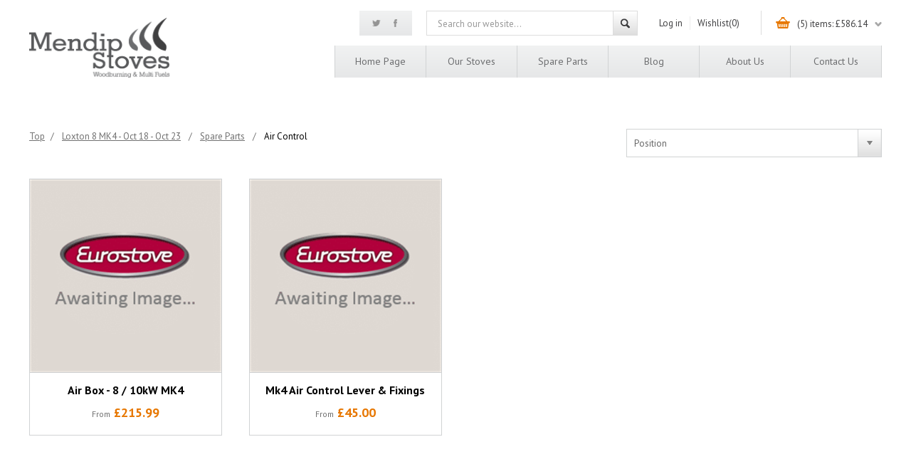

--- FILE ---
content_type: text/html; charset=utf-8
request_url: https://mendipstoves.co.uk/loxton-8-mk4-stove-spares-air-control
body_size: 6046
content:

<!DOCTYPE html>
<html >
<head>
<!-- Mendip Stoves Head File -->
    <title>Loxton 8 MK4 Replacement Air Control | Mendip Stoves - Wood Burning Stoves</title>
    <meta http-equiv="Content-type" content="text/html;charset=UTF-8" />
    <meta name="description" content="Distributor of wood burning, multi fuel, inset and free standing stoves with retailers across the UK. Featuring brands such as Mendip Stoves, Westfire, Hergom, Jide and Beltane Stoves" />
    <meta name="keywords" content="wood burning stoves, multi fuel stoves, inset stoves, free standing stoves" />
    <meta name="generator" content="nopCommerce" />
    <meta name="viewport" content="width=device-width, initial-scale=1.0, maximum-scale=1.0, user-scalable=0">
    
    
    
    <link href="/Themes/MendipStoves/Content/jquery.fancybox.css" rel="stylesheet" type="text/css" />
<link href="/Themes/MendipStoves/Content/styles.css" rel="stylesheet" type="text/css" />

    <link href="//code.jquery.com/ui/1.11.4/themes/smoothness/jquery-ui.css" rel="stylesheet" type="text/css" />
    <link href='https://fonts.googleapis.com/css?family=PT+Sans:400,400italic,700,700italic' rel='stylesheet' type='text/css'>
    <script src="//code.jquery.com/jquery-1.10.2.js"></script>
    <script src="//code.jquery.com/ui/1.11.4/jquery-ui.js"></script>
    <script src="/Scripts/jquery.unobtrusive-ajax.min.js"></script>
    
    <script src="/Scripts/public.common.js"></script>
    <script src="/Scripts/public.ajaxcart.js"></script>
    <script src="/Themes/MendipStoves/Content/javascript/jquery.fancybox.js"></script>
    <script src="/Themes/MendipStoves/Content/javascript/jquery.expander.js"></script>
    <script src="/Themes/MendipStoves/Content/javascript/jquery.backstretch.js"></script>
    <script src="/Themes/MendipStoves/Content/javascript/jquery.fitvids.js"></script>
    <script src="/Themes/MendipStoves/Content/javascript/respond.js"></script>
    <script src="/Themes/MendipStoves/Content/javascript/global.js"></script>
    <script src="/Themes/MendipStoves/Content/javascript/modernizr.js"></script>
    
    <link rel="canonical" href="https://mendipstoves.co.uk/loxton-8-mk4-stove-spares-air-control" />

    
    
    <!--
    <link rel="shortcut icon" href="https://mendipstoves.co.uk/favicon.ico" />
-->


<link rel="apple-touch-icon" sizes="152x152" href="/Content/Images/MendipFavicon/apple-touch-icon.png">
<link rel="icon" type="image/png" sizes="32x32" href="/Content/Images/MendipFavicon/favicon-32x32.png">
<link rel="icon" type="image/png" sizes="16x16" href="/Content/Images/MendipFavicon/favicon-16x16.png">
<link rel="manifest" href="/Content/Images/MendipFavicon/site.webmanifest">
<link rel="mask-icon" href="/Content/Images/MendipFavicon/safari-pinned-tab.svg" color="#5bbad5">
<meta name="msapplication-TileColor" content="#ffc40d">
<meta name="theme-color" content="#ffffff">



<script>
  (function(i,s,o,g,r,a,m){i['GoogleAnalyticsObject']=r;i[r]=i[r]||function(){
  (i[r].q=i[r].q||[]).push(arguments)},i[r].l=1*new Date();a=s.createElement(o),
  m=s.getElementsByTagName(o)[0];a.async=1;a.src=g;m.parentNode.insertBefore(a,m)
  })(window,document,'script','https://www.google-analytics.com/analytics.js','ga');

  ga('create', 'UA-82994368-1', 'auto');
  ga('send', 'pageview');

</script>
    <script src="https://www.google.com/recaptcha/api.js" async defer></script>
    <script>
        function SubmitStoveReg(token) {
            document.getElementById("AddStoveRegistration").submit();
        }
     </script>
</head>
<body>





<p class="skip">Skip to: <a href="#main-nav" accesskey="1">main navigation</a> | <a href="#main-content" accesskey="2">main content</a> | <a href="/sitemap/" accesskey="3">sitemap</a> | <a href="/accessibility/" accesskey="4">accessibility page</a></p>

<div class="header-full-width">

	<div class="container">

		<div class="header">        

			
<div class="logo"><a href="/" title="Click here to return home"><img src="/Themes/MendipStoves/Content/images/logo.png" alt="Mendip Stoves" title="Mendip Stoves" width="197" height="84" /></a></div>

<ul class="basket-summary">

            <li class="full">
            <a href="/cart">(5) items: £586.14</a>
            <ul>
                        <li>1 x Grate Base (£48.00) = £48.00</li>
                        <li>1 x Loxton 5 Maxi Convection Panels (Pair) (£225.14) = £225.14</li>
                        <li>1 x Door Hinge Pin (£43.00) = £43.00</li>
                        <li>2 x Christon 600 Replacement Glass Kit (£129.00) = £258.00</li>
                        <li>1 x MP Air Box Hose Long - 50mm&#248; - 6kW Mk3 (£12.00) = £12.00</li>


                <li>Inc. VAT</li>
            </ul>

        </li>

</ul>   

<div class="account-links">
     <ul class="account-links-list">
                <li><a href="/login" class="ico-login">Log in</a></li>
                            <li><a href="/wishlist" class="ico-wishlist"><span class="cart-label">Wishlist</span><span class="wishlist-qty">(0)</span></a></li>
    </ul>
</div>    

<form action="/search" method="get">    <div class="searchbox">
        <div class="search-input">
            <input type="text" class="search-text" name="Q" id="Q" placeholder="Search our website..." />
            <input type="submit" id="global_search_go" value="" />
        </div>
    </div>            
</form> 

            <div class="social-links">
                <a href="https://twitter.com/mendipstoves" class="twitter" target="_blank">&nbsp;</a>
                <a href="https://en-gb.facebook.com/Mendip-Stoves-1411872912358612/" class="facebook" target="_blank">&nbsp;</a>
            </div>               

            <div class="navigation" id="navigation"><a id="main-nav"></a>
				<ul class="navigation-list">
    
    <li><a href="/">Home page</a></li>
	<li><a href="/productrange">Our Stoves</a></li>
    <li class=""><a href="/accessories-5">Spare Parts</a></li>
    <li><a href="/blog">Blog</a></li>
    <li><a href="/t/AboutUs">About us</a></li>
    <li><a href="/contactus">Contact us</a></li>
    <li class="close"><a href="javascript:void(0)"><span>Close</span></a></li>
    
</ul>
			</div>

            <div class="mobile-menu" id="mobile-menu"><a href="#navigation">&nbsp;</a></div>

		</div>

	</div>

</div>





<div class="content-full-width">

	<div class="container">

		<div class="content"><a id="main-content"></a>

			

			<div class="ajax-loading-block-window" style="display:none"><div class="loading-image"></div></div>

			

<div id="dialog-notifications-success" title="Notification" style="display:none;">
</div>
<div id="dialog-notifications-error" title="Error" style="display:none;">
</div>
<div id="bar-notification" class="bar-notification" style="display:none;">
    <span class="close" title="Close">&nbsp;</span>
</div>



			<div class="one-column-1">
				
				





<div class="products-header">

        <div class="breadcrumb">
            <ul>
                <li><a href="/" title="Top">Top</a><span class="delimiter">/</span></li>
                    <li>
                            <span class="item"><a href="/loxton-8-mk4-woodburning-stove-spares" title="Loxton 8 MK4 - Oct 18 - Oct 23">Loxton 8 MK4 - Oct 18 - Oct 23</a></span>
                            <span class="delimiter">/</span>
                    </li>
                    <li>
                            <span class="item"><a href="/spare-parts-55" title="Spare Parts">Spare Parts</a></span>
                            <span class="delimiter">/</span>
                    </li>
                    <li>
                            <span class="item current"><a href="/loxton-8-mk4-stove-spares-air-control" title="Air Control">Air Control</a></span>
                    </li>
            </ul>
        </div>

    <div class="product-selectors">
            <div class="product-sorting">
                <select id="products-orderby" name="products-orderby" onchange="setLocation(this.value);"><option selected="selected" value="https://mendipstoves.co.uk/loxton-8-mk4-stove-spares-air-control?orderby=0">Position</option>
<option value="https://mendipstoves.co.uk/loxton-8-mk4-stove-spares-air-control?orderby=5">Name: A to Z</option>
<option value="https://mendipstoves.co.uk/loxton-8-mk4-stove-spares-air-control?orderby=6">Name: Z to A</option>
<option value="https://mendipstoves.co.uk/loxton-8-mk4-stove-spares-air-control?orderby=10">Price: Low to High</option>
<option value="https://mendipstoves.co.uk/loxton-8-mk4-stove-spares-air-control?orderby=11">Price: High to Low</option>
<option value="https://mendipstoves.co.uk/loxton-8-mk4-stove-spares-air-control?orderby=15">Created on</option>
</select>
            </div>
    </div>

</div>    

<div class="products">

	
	
	
	
	


	

			<div class="product-item">   
<div class="product-item-inner" data-productid="6156">
	<div class="product-item-inner-image"><a href="/m90820-11-07-99-01-2" title="Show details for Air Box - 8 / 10kW MK4 "><img alt="Picture of Air Box - 8 / 10kW MK4 " src="https://mendipstoves.co.uk/content/images/thumbs/default-image_493.gif" title="Show details for Air Box - 8 / 10kW MK4 " /></a></div>
	<div class="product-item-inner-details">
		<div class="product-item-inner-details-title"><h2><a href="/m90820-11-07-99-01-2">Air Box - 8 / 10kW MK4 </a></h2></div>
		<div class="product-item-inner-details-price"><p><span>From</span> &#163;215.99</p></div>
	</div>
	
</div></div>
			<div class="product-item">   
<div class="product-item-inner" data-productid="6159">
	<div class="product-item-inner-image"><a href="/m90500-11-34-99-01" title="Show details for Mk4 Air Control Lever &amp; Fixings"><img alt="Picture of Mk4 Air Control Lever &amp; Fixings" src="https://www.eurostove.co.uk/content/images/thumbs/default-image_493.gif" title="Show details for Mk4 Air Control Lever &amp; Fixings" /></a></div>
	<div class="product-item-inner-details">
		<div class="product-item-inner-details-title"><h2><a href="/m90500-11-34-99-01">Mk4 Air Control Lever &amp; Fixings</a></h2></div>
		<div class="product-item-inner-details-price"><p><span>From</span> &#163;45.00</p></div>
	</div>
	
</div></div>

	<div class="pager"></div>

	

</div>

				
			</div>

			

		</div>

	</div>

</div>





<div class="content-full-width home-pages">

    <div class="content-full-width-inner">

        <div class="container">

            <div class="content">

                <div class="one-column-1">

                    <div class="page-list">

                        <div class="page-list-item">
                            <div class="page-list-item-image" style="background-image: url(/Themes/MendipStoves/Content/images/footer-find-dealer.bg.jpg);">&nbsp;</div>
                            <div class="page-list-item-content">
                                <div class="page-list-item-content-title"><h3>Find a Dealer</h3></div>
                                <div class="page-list-item-content-text">
                                    <p>To find your local registered Mendip Stoves dealer please click the button below.</p>
                                    <p><a href="/findadealer/" class="button-1"><span class="inner">Find a dealer</span></a></p>
                                </div>
                            </div>
                        </div>  

                        <div class="page-list-item">
                            <div class="page-list-item-image" style="background-image: url(/Themes/MendipStoves/Content/images/footer-brochures.bg.jpg);">&nbsp;</div>
                            <div class="page-list-item-content">
                                <div class="page-list-item-content-title"><h3>Download our Brochure</h3></div>
                                <div class="page-list-item-content-text">
                                    <p>To download the latest interactive Mendip stoves brochure please click the button below.</p>
                                    <p><a href="/productbrouchures/" class="button-1"><span class="inner">Download</span></a></p>
                                </div>
                            </div>
                        </div>      

                        <div class="page-list-item">
                            <div class="page-list-item-image" style="background-image: url(/Themes/MendipStoves/Content/images/footer-register.bg.jpg);">&nbsp;</div>
                            <div class="page-list-item-content">
                                <div class="page-list-item-content-title"><h3>Register your Stove</h3></div>
                                <div class="page-list-item-content-text">
                                    <p>To register your stove please click the button below and complete our simple online form.</p>
                                    <p><a href="/SIT/StoveRegistration" class="button-1"><span class="inner">Register</span></a></p>
                                </div>
                            </div>
                        </div>                                               

                    </div>  

                </div>    

            </div>

        </div>   

    </div>     

</div>  

<div class="content-full-width footer">

    <div class="content-full-width-inner">

        <div class="container">

            <div class="content">

                <div class="three-column-1">

                    <div class="three-column-1-1">

                        <h3>Latest from our Blog</h3>  

                        <div class="blog-list"> 

                            <div class="blog-list-item"><div class="blog-list-item-date"><p>22/09/2025 13:44:27</p></div><div class="blog-list-item-title"><h3><a href="/how-a-high-efficiency-wood-burning-stove-can-help-reduce-your-carbon-footprint">How a High-Efficiency Wood-Burning Stove Can Help Reduce Your Carbon Footprint</a></h3></div></div><div class="blog-list-item"><div class="blog-list-item-date"><p>08/09/2025 09:00:00</p></div><div class="blog-list-item-title"><h3><a href="/essential-stove-tips-getting-ready-for-autumn-with-your-woodburner">Essential Stove Tips – Getting Ready for Autumn with Your Woodburner</a></h3></div></div>    

                        </div>           

                    </div>


<div class="three-column-1-2">

                        <h3>Subscribe to our newsletter</h3>

                        <p class="small">Be the first to hear about our latest news and offers.</p>

                        <div class="form subscribe">
                            <div class="form-row"><input id="newsletter-fullname" name="FullName" type="text" value="" />
            <span class="field-validation-valid" data-valmsg-for="FullName" data-valmsg-replace="true"></span></div>
                            <div class="form-row"><input id="newsletter-email" name="NewsletterEmail" type="text" value="" />
            <span class="field-validation-valid" data-valmsg-for="NewsletterEmail" data-valmsg-replace="true"></span></div>
                            <div class="form-row">
                                <div class="buttons">
                                <input type="button" value="Subscribe" id="newsletter-subscribe-button" class="button-1 small" />
                                <span id="subscribe-loading-progress" style="display: none;" class="please-wait">Wait...</span>
                                    </div>
                            </div>
                        </div>

                    </div>
  
    <script type="text/javascript">
        $(document).ready(function () {
            $('#newsletter-subscribe-button').click(function () {
                
                var email = $("#newsletter-email").val();
                var fullName = $("#newsletter-fullname").val();
                var subscribeProgress = $("#subscribe-loading-progress");
                subscribeProgress.show();
                $.ajax({
                    cache: false,
                    type: "POST",
                    url: "/subscribenewsletter",
                    data: { "email": email, "fullName": fullName },
                    success: function (data) {
                        subscribeProgress.hide();
                        $("#newsletter-result-block").html(data.Result);
                         if (data.Success) {
                            $('#newsletter-subscribe-block').hide();
                            $('#newsletter-result-block').show();
                         }
                         else {
                            $('#newsletter-result-block').fadeIn("slow").delay(2000).fadeOut("slow");
                         }
                    },
                    error:function (xhr, ajaxOptions, thrownError){
                        alert('Failed to subscribe.');
                        subscribeProgress.hide();
                    }  
                });                
                return false;
            });
        });
    </script>

                    

                    <div class="three-column-1-3">

                        <h3>Get in touch</h3>

                        <h2><a class="telephone" href="mailto:info@mendipstoves.co.uk">info@mendipstoves.co.uk</a></h2>

                        <p class="social"><a href="https://twitter.com/mendipstoves" class="twitter" target="_blank">&nbsp;</a><a target="_blank" href="https://en-gb.facebook.com/Mendip-Stoves-1411872912358612/" class="facebook">&nbsp;</a></p>

                        <p><a href="/contactus" class="button-1 small"><span class="inner">Send us a message</span></a></p>

                    </div>

                </div>    

                <div class="one-column-1">

                    <p class="footer-copyright">&copy; 2025 Eurostove Ltd (England & Wales: 5108431), Reg Address: Unit 8, Oakwood Business Park, Oldmixon Cresent, Weston-Super-Mare, North Somerset, BS24 9AY. All rights reserved.</p>

                    <ul class="footer-links">
                        <li><a><span class="read" onclick="javascript:OpenWindow('/t-popup/conditionsofUseB2C', 450, 500, true)">Terms</span></a></li>
                            <li><a><span class="read" onclick="javascript:OpenWindow('/t-popup/conditionsofUseB2C', 450, 500, true)">Refund Policy</span></a></li>

                        
                        
                        <li><a href="/t/privacypolicy/" title="Privacy Policy"><span>Privacy Policy</span></a></li>
                        <li><a href="/sitemap/" title="Sitemap"><span>Sitemap</span></a></li>
                    </ul>

                </div>    

            </div>

        </div>   

    </div>     

</div>

<script type="text/javascript" src="/Themes/MendipStoves/Content/javascript/jquery.pageslide.js"></script>
<script type="text/javascript">jQuery("#mobile-menu a").pageslide();</script>
<!--Start of Tawk.to Script-->
<script type="text/javascript">
var Tawk_API=Tawk_API||{};
Tawk_API.visitor = {
name : '',
email : 'builtin@search_engine_record.com'
};

var Tawk_LoadStart=new Date();
(function(){
var s1=document.createElement("script"),s0=document.getElementsByTagName("script")[0];
s1.async=true;
s1.src='https://embed.tawk.to/62dab0be37898912e95f20e1/1h7i984sh';
s1.charset='UTF-8';
s1.setAttribute('crossorigin','*');
s0.parentNode.insertBefore(s1,s0);
})();
</script>
<!--End of Tawk.to Script-->





</body>
</html>


--- FILE ---
content_type: text/css
request_url: https://mendipstoves.co.uk/Themes/MendipStoves/Content/styles.css
body_size: 28026
content:
body,div,span,applet,object,iframe,h1,h2,h3,h4,h5,h6,p,blockquote,pre,a,abbr,acronym,address,big,cite,code,del,dfn,em,font,img,ins,kbd,q,s,samp,small,strike,strong,sub,sup,tt,var,b,u,i,center,dl,dt,dd,ol,ul,li,fieldset,form,label,legend,table,caption,tbody,tfoot,thead,tr,th,td{margin:0;padding:0;border:0;outline:0;font-size:100%;vertical-align:baseline;background:transparent}body{line-height:1}ol,ul{list-style:none}blockquote,q{quotes:none}blockquote:before,blockquote:after,q:before,q:after{content:'';content:none}:focus{outline:0}ins{text-decoration:none}del{text-decoration:line-through}table{border-collapse:collapse;border-spacing:0}

*, *:before, *:after {
    -moz-box-sizing: border-box;
    -webkit-box-sizing: border-box;
    box-sizing: border-box;
    *behavior: url(javascript/boxsizing.htc);
}

@font-face {
    font-family: 'Pacifico';
    src: url('fonts/Pacifico.eot');
    src: url('fonts/Pacifico.eot?#iefix') format('embedded-opentype'),url('fonts/Pacifico.woff') format('woff'),url('fonts/Pacifico.ttf') format('truetype'),url('fonts/Pacifico.svg#pacificoregular') format('svg');
    font-weight: normal;
    font-style:  normal;
}

@font-face {
	font-family: 'Conv_ClarendonTMed';
	src: url('fonts/ClarendonTMed.eot');
	src: local('☺'), url('fonts/ClarendonTMed.woff') format('woff'), url('fonts/ClarendonTMed.ttf') format('truetype'), url('fonts/ClarendonTMed.svg') format('svg');
	font-weight: normal;
	font-style: normal;
}

html {
	height: 100%;
}

body {
	margin: 0;
	padding: 0;
    height:  100%;
    min-width: 100%;
	background-color: #404042;
	font-size: 10px;
	font-family: 'PT Sans';
	-webkit-text-size-adjust: 100%;
}

.skip {
	position: absolute;
	left: -9000px;
	top: 0;
}

.container {
	margin: 0 auto 0 auto;
	padding: 0 20px 0 20px;
	width: 100%;
	max-width: 1238px;
}

.header-full-width {
	float: left;
	display: inline;
	position: relative;
	margin: 0;
	margin: 0;
	width: 100%;
    background-color: #FFFFFF;
	clear: both;
}

.header {
	float: left;
	display: inline;
	position: relative;
	margin: 0;
	padding: 0;
	width: 100%;
	clear: both;
}

.header .logo {
	float: left;
	display: inline;
	position: relative;
	margin: 0;
	padding: 25px 0 24px 0;
}

.header .account-links {
	float: right;
	display: inline;
	position: relative;
	margin: 0;
	padding: 23px 0 0 0;
}

.header .account-links .account-links-list {
	float: right;
	display: inline;
	position: relative;	
	margin: 0;
	padding: 0 20px 0 0;
	list-style: none;
}

.header .account-links .account-links-list li {
	float: left;
	display: inline;
	position: relative;	
	margin: 0;
	padding: 0;
	border-right: 1px solid #ececec;
}

.header .account-links .account-links-list li:last-child {
	border-right: none;
}

.header .account-links .account-links-list li a, .header .account-links .account-links-list li a:hover, .header .account-links .account-links-list li a:visited, .header .account-links .account-links-list li a:focus, .header .account-links .account-links-list li a:active {
	display: block;
	margin: 0;
	padding: 0 10px 0 10px;
	color: #404042;
	font-size: 130%;
	line-height: 153.84%;
	text-decoration: none;
	font-weight: normal;
	text-align: center;
	cursor: pointer;
}

.header .account-links .account-links-list li a:hover {
	text-decoration: underline;
}

.header .navigation {
	float: right;
	display: inline;
	position: relative;
	margin: 14px 0 0 0;
	padding: 0;
}

.header .navigation .navigation-list {
	float: left;
	display: inline;
	position: relative;	
	margin: 0;
	padding: 0;
	list-style: none;
	border-left: 1px solid #d1d3d4;
}

.header .navigation .navigation-list li {
	float: left;
	display: inline;
	position: relative;	
	margin: 0;
	padding: 0;
	width: 128px;
}

.header .navigation .navigation-list li.close {
    display: none;
}

.header .navigation .navigation-list li a, .header .navigation .navigation-list li a:hover, .header .navigation .navigation-list li a:visited, .header .navigation .navigation-list li a:focus, .header .navigation .navigation-list li a:active {
	display: block;
	margin: 0;
	padding: 11px 0 11px 0;
	border-right: 1px solid #d1d3d4;
	background: #f1f2f2;
	background: -moz-linear-gradient(top, #f1f2f2 0%, #e6e7e8 100%);
	background: -webkit-linear-gradient(top, #f1f2f2 0%,#e6e7e8 100%);
	background:  linear-gradient(to bottom, #f1f2f2 0%,#e6e7e8 100%);
	filter: progid: DXImageTransform.Microsoft.gradient( startColorstr='#f1f2f2', endColorstr='#e6e7e8',GradientType=0 );	
	color: #6d6e70;
	font-size: 140%;
	line-height: 171.42%;
	text-decoration: none;
	font-weight: normal;
	text-align: center;
	cursor: pointer;
	text-transform: capitalize;
}

.header .navigation .navigation-list li a:hover, .header .navigation .navigation-list li.selected a, .header .navigation .navigation-list li.selected a:visited, .header .navigation .navigation-list li.selected a:focus, .header .navigation .navigation-list li.selected a:active {
	background: #404042;
	color: #ffffff;
}

.header .social-links {
    float: right;
    display: inline;
    position: relative;
    margin: 15px 20px 0 0;
    padding: 0 10px 0 10px;
    height: 35px;
	background: #f1f2f2;
	background: -moz-linear-gradient(top, #f1f2f2 0%, #e6e7e8 100%);
	background: -webkit-linear-gradient(top, #f1f2f2 0%,#e6e7e8 100%);
	background:  linear-gradient(to bottom, #f1f2f2 0%,#e6e7e8 100%);
	filter: progid: DXImageTransform.Microsoft.gradient( startColorstr='#f1f2f2', endColorstr='#e6e7e8',GradientType=0 );	    
}

.header .social-links a.twitter, .header .social-links a.twitter:hover, .header .social-links a.twitter:visited, .header .social-links a.twitter:active, .header .social-links a.twitter:focus {
	float: left;
    position: relative;
    margin: 0;
    padding: 0;
    height: 35px;
    width: 27px;
    text-decoration: none;	
    background-image: url(images/social-links-twitter-bg.png);
    background-position: top center;
    background-repeat: no-repeat;   
    background-size: 12px 70px; 
}

.header .social-links a.twitter:hover {
    background-position: bottom center;
}   

.header .social-links a.facebook, .header .social-links a.facebook:hover, .header .social-links a.facebook:visited, .header .social-links a.facebook:active, .header .social-links a.facebook:focus {
	float: left;
    position: relative;
    margin: 0;
    padding: 0;
    height: 35px;
    width: 27px;
    text-decoration: none;	
    background-image: url(images/social-links-facebook-bg.png);
    background-position: top center;
    background-repeat: no-repeat;   
    background-size: 5px 70px;      
}

.header .social-links a.facebook:hover {
    background-position: bottom center;
}    

.header ul.basket-summary {
    float: right;
    display: inline;
    position: relative;
    margin: 15px 0 0 0;
    padding: 0;
    border-left: 1px solid #dddddd; 
    list-style-type: none;
}

.header ul.basket-summary li {
    float: left;
    display: inline;
    position: relative;
    margin: 0 0 0 20px;
    padding: 9px 0 6px 0;
    background-image: url(images/basket-summary-bg.png);
    background-position: left center;
    background-repeat: no-repeat;
    color: #404042;
    font-size: 130%;
    line-height: 153.84%;  
}    

.header ul.basket-summary li a, .header ul.basket-summary li a:hover, .header ul.basket-summary li a:visited, .header ul.basket-summary li a:active, .header ul.basket-summary li a:focus {
    display: block;
    padding: 0 0 0 30px;
    color: #404042;
    text-decoration: none;
}

.header ul.basket-summary li.full a {
    padding-right: 20px;
    background-image: url(images/basket-summary-li-full.png);
    background-position: right center;
    background-repeat: no-repeat;    
}

.header ul.basket-summary li ul {
    position: absolute;
    top: auto;
    left: -9999em;
    margin: 0;
    padding: 10px 0 0 0;
    width: auto;
    min-width: 250px;
    list-style: none;
    border: none;
    z-index: 500;
}

.header ul.basket-summary li:hover ul {
    left: auto;
}

.header ul.basket-summary li ul li {
    float: left;
    display: inline;
    position: relative;
    margin: 0;
    padding: 10px;
    width: 100%;
    background: none;
    border-bottom: 1px solid #FFFFFF;
    color: #FFFFFF;
    font-size: 100%;
    line-height: 153.84%;  
    background-color: #404042;
}  

.header .searchbox {
    float: right;
    display: inline;
    position: relative;
    margin: 0;
    padding: 15px 20px 0 0;
}

.header .searchbox .search-input {
    float: left;
    display: inline;
    position: relative;
    margin: 0;
    padding: 0;
    height: 35px;
    width: 297px;
    border: 1px solid #dddddd;
    overflow: hidden;
}

.header .searchbox .search-input input[type="text"] {
    float: left;
    margin: 0;
    padding: 0 40px 0 15px;
    width: 100%;
    height: 35px;
    background-color: transparent;
    border: none;
    color: #999999;
    font-family: 'PT Sans';
    font-weight: normal;
    font-size: 130%;
    line-height: 33px;
    border-radius: 0;
    text-shadow: none;
    -webkit-appearance: none;
}

.header .searchbox .search-input a, .header .searchbox .search-input a:hover, .header .searchbox .search-input a:visited, .header .searchbox .search-input a:active, .header .searchbox .search-input a:focus {
    position: absolute;
    right: 0px;
    top: 0px;
    margin: 0;
    padding: 0;
    width: 34px;
    height: 33px;
    background-image: url(images/header-search-button-bg.png);
    background-position: center center;
    background-repeat: no-repeat;
    text-shadow: none;
    text-decoration: none;
    -webkit-appearance: none;
}

.header .searchbox .search-input .button-1 span {
    display: none;
}

.header .searchbox .search-input input[type="text"]::-webkit-input-placeholder {
   color: #999999 !important;
   opacity: 1 !important;
}

.header .searchbox .search-input input[type="text"]:-moz-placeholder {
   color: #999999 !important; 
   opacity: 1 !important; 
}

.header .searchbox .search-input input[type="text"]::-moz-placeholder {
   color: #999999 !important;  
   opacity: 1 !important;
}

.header .searchbox .search-input input[type="text"]:-ms-input-placeholder {  
   color: #999999 !important; 
   opacity: 1 !important;
}

.header .searchbox .search-input input[type="submit"] {
    position: absolute;
    right: 0px;
    top: 0px;
    margin: 0;
    padding: 0;
    border: 0;
    width: 34px;
    height: 33px;
    background-image: url(images/header-search-button-bg.png);
    background-position: center center;
    background-repeat: no-repeat;
    text-shadow: none;
    text-decoration: none;
    -webkit-appearance: none;
    cursor: pointer;
}

.header .mobile-menu {
    display: none;
    margin: 0;
    padding: 8px;
    width: 44px;
    height: 44px;
    background-color: #e77701;
}

.header .mobile-menu a, .header .mobile-menu a:hover,.header .mobile-menu a:visited, .header .mobile-menu a:active, .header .mobile-menu a:focus {
    display: block;
    width: 100%;
    height: 100%;
    background: url(images/mobile-menu-bg.png) no-repeat center center transparent;
    background-size: contain;
    text-decoration: none;
}

.content-full-width {
	float: left;
	display: inline;
	position: relative;
	margin: 0;
	padding: 0;
	width: 100%;
    background-color: #FFFFFF;
    background-position: center right;
    background-repeat: no-repeat;
    background-size: cover;     
	clear: both;
}

.content-full-width.footer {
    background-color: #404042;
}

.content-full-width.image {
    padding: 0 20px 0 20px;
}

.content-full-width.image.home-1 {
    padding: 0;
}

.content-full-width.image .video-container {
    float: left;
    display: none;
    position: relative;    
    height: 100%;
    width: 100%;
}

.content-full-width.image .video-container video {
    width: 100%;
    height: auto;
}

@media(min-width:701px) {

    html.videoautoplay .content-full-width.home-1 .video-container {
        display: inline; 
    }

}

.content-full-width-image {
    position: absolute;
    top: 0px;
    left: 0px;
    margin: 0;
    padding: 0;
    width: 100%;   
    height: 100%;
    background-position: center right;
    background-repeat: no-repeat;
    background-size: cover;    
}

.content-full-width-inner {
    float: left;
    display: inline;
    position: relative;
    margin: 0;
    padding: 0;
    width: 100%;   
    clear: both;
}

.content-full-width.image .content-full-width-inner {
    background-position: center right;
    background-repeat: no-repeat;
    background-size: cover;
    padding: 50px 0 50px 0;
    height: 100%;
    z-index: 9999999;
}

.content-full-width.image.home-1 .content-full-width-inner {
    height: 600px;
}

@media(min-width:701px) {

    html.videoautoplay .content-full-width.image.home-1 .content-full-width-inner {
        position: absolute;
        float: none;
        top: 0px;
        left: 0px;
        width: 100%;
        height: 100%;
        padding: 0;
    }

}    

.content-full-width.home-2 .content-full-width-image {
    background-image: url(images/home-background-2.jpg);
}

.content-full-width.home-1 .content-full-width-image  {
    background-image: url(images/home-background-1.jpg);
}

@media(min-width:701px) {

    html.videoautoplay .content-full-width.home-1 .content-full-width-image {
        display: none;
    }

    html.videoautoplay .content-full-width.home-1 {
        background-image: none !important; 
    }

}    

.content {
	float: left;
	display: inline;
	position: relative;
	margin: 0;
	padding: 20px 0 0 0;
	width: 100%;
	clear: both;
}

.content-full-width.image .content {
    padding: 0;
    height: 100%;
}

.content-full-width.image .container {
    height: 100%;
}

.content-full-width.home-video .content {
    padding: 60px 0 30px 0;
}

.content-full-width.home-pages .content {
    padding: 30px 0 0 0;
}

.content-full-width.home-categories .content {
    padding: 60px 0 45px 0;
}

.content-full-width.footer .content {
    padding: 60px 0 40px 0;
}

.content-full-width.range-1 .content {
    padding: 0 0 10px 0;
}

.content-full-width.range-2 .content {
    padding: 0 0 40px 0;
}

.content-full-width.footer .content .three-column-1 {
    margin: 0 0 40px 0;
    background-image: url(images/footer-bg.png);
    background-position: top center;
    background-repeat: repeat-y;
}

.content-full-width.footer .content .three-column-1 .three-column-1-1 {
    padding-right: 30px;
}

.content-full-width.footer .content .three-column-1 .three-column-1-2 {
    padding-right: 30px;
    padding-left: 30px;
}

.content-full-width.footer .content .three-column-1 .three-column-1-3 {
    padding-left: 30px;
}

.content-full-width.image .content .one-column-3 {
    height: 100%;
}

.content-full-width.image.boxed .content .one-column-3 {
    padding: 30px 35px 15px 35px;
    background-color: #FFFFFF;
}

.content-full-width.home-1 .content .button-1:nth-child(1) {
    width: 48%;
    padding-left: 0;
    padding-right: 0;    
    margin-right: 2%;
}

.content-full-width.home-1 .content .button-1:nth-child(2) {
    width: 48%;
    padding-left: 0;
    padding-right: 0;    
    margin-left: 2%;
    color: #e77701 !important;
    border: 2px solid #e77701;
}

.content h1 {
	margin: 0;
	padding: 0 0 30px 0;
	font-size: 320%;
	line-height: 131.25%;
	font-weight: normal;
	color: #000000;
}

.content h1 a, .content h1 a:hover, .content h1 a:visited, .content h1 a:focus, .content h1 a:active{
    color: #000000;
	text-decoration: none;
}

.content-full-width.image .content h1 {
    margin: 0;
    padding: 0 0 30px 0;
    font-size: 380%;
    line-height: 139.47%;
    font-weight: normal;
    color: #FFFFFF;
    text-shadow: 0px 1px 5px #000000;
}

.content-full-width.image .content h1 a, .content-full-width.image .content h1 a:hover, .content-full-width.image .content h1 a:visited, .content-full-width.image .content h1 a:focus, .content-full-width.image .content h1 a:active{
    color: #FFFFFF;
}

.content h2 {
	margin: 0;
	padding: 0 0 20px 0;
	font-size: 240%;
	line-height: 141.66%;
	font-weight: normal;
	color: #000000;
}

.content h2 a, .content h2 a:hover, .content h2 a:visited, .content h2 a:focus, .content h2 a:active{
	color: #000000;
	text-decoration: none;
}

.content h2 a.telephone, .content h2 a.telephone:hover, .content h2 a.telephone:visited, .content h2 a.telephone:focus, .content h2 a.telephone:active{
    font-weight: bold;
}

.content-full-width.footer .content h2 {
    padding: 0 0 10px 0;
    color: #ffffff;
}

.content-full-width.footer .content h2 a, .content-full-width.footer .content h2 a:hover, .content-full-width.footer .content h2 a:visited, .content-full-width.footer .content h2 a:focus, .content-full-width.footer .content h2 a:active{
    color: #ffffff;
}

.content h3 {
	margin: 0;
	padding: 0 0 20px 0;
	font-size: 200%;
	line-height: 150%;
	font-weight: bold;
    color: #000000;
}

.content h3 a, .content h3 a:hover, .content h3 a:visited, .content h3 a:focus, .content h3 a:active{
    color: #000000;
	text-decoration: none;
}

.content-full-width.footer .content h3 {
    padding: 0 0 10px 0;
    color: #b2b2b2;
}

.content p {
	margin: 0;
	padding: 0 0 20px 0;
	font-size: 160%;
	line-height: 162.50%;
	font-weight: normal;
	color: #717171;
}

.content-full-width.footer .content p {
    color: #a3a3a3;
}

.content p.small {
    font-size: 140%;
    line-height: 171.40%;
}

.content p .button-1 {
    margin-top: 10px;
    font-size: 112.50%;
}

.content p .button-1.small {
    font-size: 93.75%;
}

.content p.social {
    padding: 5px 0 10px 0;
}

.content a.twitter {
    display: inline-block;
    margin: 1px 15px 0 0;
    padding: 0;
    width: 23px;
    height: 19px;
    background: url(images/twitter-bg.png) no-repeat top center;
    text-decoration: none;
    vertical-align: top;
}

.content a.twitter:hover {
    background: url(images/twitter-bg.png) no-repeat bottom center;
    text-decoration: none;
}

.content a.facebook {
    display: inline-block;
    margin: 0 0 0 15px;
    padding: 0;
    width: 10px;
    height: 20px;
    background: url(images/facebook-bg.png) no-repeat top center;
    text-decoration: none;
    vertical-align: top;
}

.content a.facebook:hover {
    background: url(images/facebook-bg.png) no-repeat bottom center;
    text-decoration: none;
}

.content ul  {
	margin:0;
	padding:0 0 18px 0;
	list-style-type:none;
}

.content ul li {
	margin: 0;
	padding: 0 0 0 15px;
    font-size: 180%;
    line-height: 155.55%;
    font-weight: normal;
    color: #717171;
	background: url(images/ul-li-bg.png) no-repeat 0px 6px;
	overflow: hidden;
	*zoom: 1;
}

.content ul li ul  {
	margin: 0;
	padding: 0;
	list-style-type: none;
}

.content ul li ul li {
	margin: 0;
	padding: 0 0 0 15px;
    font-size: 100%;
    line-height: 155.55%;
    font-weight: normal;
    color: #717171;
	background: url(images/ul-li-bg.png) no-repeat 0px 8px;
	overflow: hidden;
	*zoom: 1;
}

.content ol  {
	margin: 0;
	padding: 0 0 5px 20px;
}

.content ol li {
	margin: 0;
	padding: 0;
    font-size: 180%;
    line-height: 155.55%;
    font-weight: normal;
    color: #717171;
}

.content ol li ol  {
	margin: 0;
	padding: 0 0 0 20px;
	list-style-type: decimal;
}

.content ol li ol li {
	margin: 0;
	padding: 0;
    font-size: 100%;
    line-height: 155.55%;
    font-weight: normal;
    color: #717171;
}

.content a, .content a:hover, .content a:visited, .content a:active, .content a:focus {
	color: #e77701;
	text-decoration: underline;
}

.content .page-list {
    float: left;
    position: relative;
    display: inline;
    margin: 0;
    padding: 0;
    width: 100%;
}

.content .page-list .page-list-item {
    float: left;
    position: relative;
    margin: 0 1.583% 38px 1.583%;
    padding: 0;
    width: 31.222%;
    background-color: #f6f6f6;
}

.content .page-list .page-list-item:nth-child(3n+1) {
    margin-left: 0px;
}

.content .page-list .page-list-item:nth-child(3n+3) {
    margin-right: 0px;
}

.content .page-list .page-list-item .page-list-item-image {
    position: absolute;
    top: 0px;
    left: 0px;
    width: 100%;
    height: 250px;
    background-color: #000000;
    background-size: cover;
    background-repeat: no-repeat;
    background-position: center center;
}

.content .page-list .page-list-item .page-list-item-content {
    float: left;
    position: relative;
    display: inline;
    margin: 0;
    padding: 270px 40px 20px 40px;
    width: 100%;
}

.content .page-list .page-list-item .page-list-item-content .page-list-item-content-title {
    float: left;
    position: relative;
    display: inline;
    margin: 0;
    padding: 0;
    width: 100%;
}

.content .page-list .page-list-item .page-list-item-content .page-list-item-content-title h3 {
    margin: 0;
    padding: 0 0 10px 0;
    font-size: 240%;
    line-height: 166.66%;
    color: #000000;
}

.content .page-list .page-list-item .page-list-item-content .page-list-item-content-text {
    float: left;
    position: relative;
    display: inline;
    margin: 0;
    padding: 0;
    width: 100%;
}

.content .page-list .page-list-item .page-list-item-content .page-list-item-content-text p {
    margin: 0;
    padding: 0 0 10px 0;
    font-size: 140%;
    line-height: 164.28%;
    color: #6f6f6f;
}

.content .blog-list {
    float: left;
    position: relative;
    display: inline;
    margin: 0;
    padding: 0;
    width: 100%;
}

.content .blog-list .blog-list-item {
    float: left;
    position: relative;
    margin: 0;
    padding: 0 0 25px 0;
    width: 100%;
}

.content .blog-list .blog-list-item .blog-list-item-date  {
    float: left;
    position: relative;
    margin: 0;
    padding: 0;
    width: 100%;
}

.content .blog-list .blog-list-item .blog-list-item-date p {
    margin: 0;
    padding: 0;
    font-size: 120%;
    line-height: 200%;
    color: #a3a3a3;
}

.content .blog-list .blog-list-item .blog-list-item-title  {
    float: left;
    position: relative;
    margin: 0;
    padding: 0;
    width: 100%;
}

.content .blog-list .blog-list-item .blog-list-item-title h3 {
    margin: 0;
    padding: 0;
    font-size: 160%;
    line-height: 150%;
    font-weight: bold;
    color: #ffffff;
}

.content .blog-list .blog-list-item .blog-list-item-title h3 a, .content .blog-list .blog-list-item .blog-list-item-title h3 a:hover, .content .blog-list .blog-list-item .blog-list-item-title h3 a:visited, .content .blog-list .blog-list-item .blog-list-item-title h3 a:active, .content .blog-list .blog-list-item .blog-list-item-title h3 a:focus {
    color: #ffffff;
    text-decoration: none
}

.content p.footer-copyright {
    float: left;
    display: inline;
    position: relative;    
    margin: 0;
    padding: 0 7px 0 0;
    font-size: 120%;
    line-height: 183.33%;
    color: #a3a3a3;
}

.content .footer-links {
    float: left;
    display: inline;
    position: relative;
    margin: 0;
    padding: 0;
}

.content .footer-links li {
    float: left;
    display: inline;
    position: relative;
    margin: 0;
    padding: 0;
    background: none;
    font-size: 100%;
    line-height: 100%;
}

.content .footer-links li a, .content .footer-links li a:hover, .content .footer-links li a:visited, .content .footer-links li a:active, .content .footer-links li a:focus {
    margin: 0;
    padding: 0 7px 0 7px;
    font-size: 120%;
    line-height: 183.33%;
    color: #a3a3a3;
    text-decoration: underline;
}

.content .footer-links li a:hover {
    text-decoration: none;
}

.content .home-category-boxes {
    float: left;
    display: inline;
    position: relative;
    margin: 0;
    padding: 0;
    width: 100%;
    text-align: center;
}

.content .home-category-boxes .home-category-box {
    display: inline-block;
    margin: 0 0 30px 0;
    padding: 0;
    width: 11.11%;
    text-align: center;
}

.content .home-category-boxes .home-category-box a {
    display: block;
    width: 100%;
    height: 100%;
}

.content .home-category-boxes .home-category-box .home-category-box-hover {
    position: absolute;
    top: 0px;
    left: 0px;
    margin: 0;
    padding: 0;
    width: 100%;
    height: 100%;
    background-image: url(images/home-category-box-hover-bg.png);
    background-position: center center;
    background-repeat: no-repeat;
    -webkit-transition: all 0.5s ease;
    -moz-transition: all 0.5s ease;
    transition: all 0.5s ease;     
    opacity: 0;
    z-index: 1000;
}

.content .home-category-boxes .home-category-box:hover .home-category-box-hover {
    opacity: 1;
}    

.content .home-category-boxes .home-category-box .home-category-box-image {
    float: left;
    display: inline;
    position: relative;
    margin: 0;
    padding: 0 18px 15px 18px;
    width: 100%;
}

.content .home-category-boxes .home-category-box .home-category-box-image img {
    display: inline-block;
    *display: inline;
    width: 100%;
    max-width: 135px;
    vertical-align: bottom;
    height: auto;
    zoom: 1;
}

.content .home-category-boxes .home-category-box .home-category-box-title {
    float: left;
    display: inline;
    position: relative;
    margin: 0;
    padding: 0;
    width: 100%;
}

.content .home-category-boxes .home-category-box .home-category-box-title h2 {
    margin: 0;
    padding: 0;
    font-size: 180%;
    line-height: 111.11%;
    color: #000000;
    font-weight: bold;
    text-transform: uppercase;
    -webkit-transition: all 0.5s ease;
    -moz-transition: all 0.5s ease;
    transition: all 0.5s ease;      
}

.content .home-category-boxes .home-category-box:hover .home-category-box-title h2 {
    color: #e77701;
}

.content .home-category-boxes .home-category-box .home-category-box-title p {
    margin: 0;
    padding: 0;
    font-size: 140%;
    line-height: 142.85%;
    color: #717171;
    text-transform: uppercase;
}

.content .products-header {
    float: left;
    display: inline;
    position: relative;
    margin: 0;
    padding: 26px 0 30px 0;
    width: 100%;
    clear: both;
}

.content .products-header .breadcrumb {
    float: left;
    margin: 0;
    padding: 0;
    width: 70%;
    clear: none;
}

.content .products-header .product-selectors {
    float: right;
    margin: 0;
    padding: 0;
    width: 30%;
    clear: none;
}

.content .products {
    float: left;
    display: inline;
    position: relative;
    margin: 0;
    padding: 0;
    width: 100%;
    clear: both;
}

.content .products .product-item {
    float: left;
    display: inline;
    position: relative;
    margin: 0 1.585% 50px 1.585%;
    padding: 0 0 15px 0;
    width: 22.621%;
    border: 1px solid #D1D3D4;
}

.content .products .product-item:nth-child(4n+1) {
    margin-left: 0;
    clear: both;
}

.content .products .product-item:nth-child(4n+4) {
    margin-right: 0;
}

.content .products .product-item .product-item-inner {
    float:left;
    display:inline;
    position:relative;
    margin: 0;
    padding: 0;
    width: 100%;
}

.content .products .product-item .product-item-inner .product-item-inner-image {
    float: left;
    display: inline;
    position: relative;
    margin: 0 0 10px 0;
    padding: 0;
    width: 100%;
    text-align: center;
    border-bottom: 1px solid #D1D3D4;
}

.content .products .product-item .product-item-inner .product-item-inner-image img {
    display: block;
    margin: 0 auto 0 auto;
    width: 100%;
    max-width: 271px;
    height: auto;
}

.content .products .product-item .product-item-inner .product-item-inner-details {
    float: left;
    display: inline;
    position: relative;
    margin: 0;
    padding: 0;
    width: 100%;
    text-align: center;
}

.content .products .product-item .product-item-inner .product-item-inner-details .product-item-inner-details-title {
    float: left;
    display: inline;
    position: relative;
    margin: 0;
    padding: 0;
    width: 100%;
}

.content .products .product-item .product-item-inner .product-item-inner-details .product-item-inner-details-title h2 {
    margin: 0;
    padding: 0;  
    color: #000000;    
    font-size: 160%;
    line-height: 187.50%;
    font-weight: bold;  
}

.content .products .product-item .product-item-inner .product-item-inner-details .product-item-inner-details-title h2 a {
    color: #000000; 
    text-decoration: none;        
}

.content .products .product-item:hover .product-item-inner .product-item-inner-details .product-item-inner-details-title h2 a {
    color: #e77701;   
}

.content .products .product-item .product-item-inner .product-item-inner-details .product-item-inner-details-price {
    float: left;
    display: inline;
    position: relative;
    margin: 0;
    padding: 0;
    width: 100%;
}

.content .products .product-item .product-item-inner .product-item-inner-details .product-item-inner-details-price p {
    margin: 0;
    padding: 0;  
    color: #e77701;    
    font-size: 180%;
    line-height: 187.50%;
    font-weight: bold;  
}

.content .products .product-item .product-item-inner .product-item-inner-details .product-item-inner-details-price p span {
    color: #717171;    
    font-size: 66.66%;
    line-height: 250%;
    font-weight: normal;  
}

.content .products .products-empty {
    float: left;
    display: inline;
    position: relative;
    margin: 0;
    padding: 20px;
    width: 100%;
    border:1px solid #e77701;
    background-color:#e77701; 
    color:#FFFFFF;   
    font-size: 160%;
    line-height: 162.50%;
    text-align: center;
    clear: both;
}

.content .categories {
    float: left;
    display: inline;
    position: relative;
    margin: 0;
    padding: 0;
    width: 100%;
    clear: both;
}

.content .categories .category-item {
    float: left;
    display: inline;
    position: relative;
    margin: 0 1.585% 50px 1.585%;
    padding: 0 0 15px 0;
    width: 22.621%;
    border: 1px solid #D1D3D4;
}

.content .categories .category-item:nth-child(4n+1) {
    margin-left: 0;
    clear: both;
}

.content .categories .category-item:nth-child(4n+4) {
    margin-right: 0;
}

.content .categories .category-item .category-item-inner {
    float:left;
    display:inline;
    position:relative;
    margin: 0;
    padding: 0;
    width: 100%;
}

.content .categories .category-item .category-item-inner .category-item-inner-image {
    float: left;
    display: inline;
    position: relative;
    margin: 0 0 10px 0;
    border-bottom: 1px solid #D1D3D4;
    padding: 0;
    width: 100%;
    text-align: center;
}

.content .categories .category-item .category-item-inner .category-item-inner-image img {
    display: block;
    margin: 0 auto 0 auto;
    width: 100%;
    max-width: 271px;
    height: auto;
}

.content .categories .category-item .category-item-inner .category-item-inner-title {
    float:left;
    display:inline;
    position:relative;
    margin: 0;
    padding: 0 10px 0 10px;
    width: 100%;
    text-align: center;    
}

.content .categories .category-item .category-item-inner .category-item-inner-title h2 {
    margin: 0;
    padding: 0;  
    color: #000000;    
    font-size: 160%;
    line-height: 187.50%;
    font-weight: bold;  
}

.content .categories .category-item .category-item-inner .category-item-inner-title h2 a {
    color: #000000;   
    text-decoration: none;
}

.content .categories .category-item:hover .category-item-inner .category-item-inner-title h2 a {
    color: #e77701;  
}

.content .breadcrumb {
    float: left;
    display: inline;
    position: relative;
    margin: 0;
    padding: 0;
    width: 100%;
    clear: both;
}

.content .breadcrumb ul {
    float: left;
    display: inline;
    position: relative;
    margin: 0;
    padding: 0;
    width: 100%;
}

.content .breadcrumb ul li {
    display: inline-block;
    *display: inline;
    margin: 0;
    padding: 0;
    font-size: 130%;
    line-height: 176.92%;
    background: none;
    zoom: 1;
}

.content .breadcrumb ul li a, .content .breadcrumb ul li a:hover, .content .breadcrumb ul li a:visited, .content .breadcrumb ul li a:active, .content .breadcrumb ul li a:focus {
    color: #717171;
    text-decoration: underline;
}

.content .breadcrumb ul li a:hover {
    text-decoration: none;    
}

.content .breadcrumb ul li .item.current {
    color: #000000;
}

.content .breadcrumb ul li .item.current a, .content .breadcrumb ul li .item.current a:hover, .content .breadcrumb ul li .item.current a:visited, .content .breadcrumb ul li .item.current a:active, .content .breadcrumb ul li .item.current a:focus {
    color: #000000;
    text-decoration: none;
}

.content .breadcrumb ul li .delimiter {
    padding: 0 8px 0 8px;
}

input[type="text"],input[type="url"],input[type="email"],input[type="tel"],input[type="number"],input[type="password"] {
    margin: 0;
    padding: 0 15px 0 15px;
    height: 40px;
    width: 100%;
    background-color: #FFFFFF;
    border: 1px solid #404042;
    color: #646464;
    font-family: 'PT Sans';
    font-size: 130%;
    line-height: 40px;
    font-weight: normal;
    border-radius: 0;
}

textarea {
    margin:0;
    padding: 10px 15px 10px 15px;
    width: 100%;
    background-color: #FFFFFF;
    border: 1px solid #404042;
    color: #646464;
    font-family: 'PT Sans';
    font-size: 130%;
    line-height: 20px;
    font-weight: normal;
    border-radius: 0;
}

select {
    margin: 0;
    padding: 0 0 0 10px;
    width: 100%;
    height: 40px;
    background: url(images/select-arrow-bg.png) no-repeat right #FFFFFF;
    border: 1px solid #d1d3d4;
    color: #646464;
    font-family: 'PT Sans';
    font-size: 130%;
    line-height: 150%;
    font-weight: normal;
    border-radius: 0;
    -webkit-appearance: none; 
    -moz-appearance: none;
    appearance: none;
    text-indent: 0.01px;
    text-overflow: '';
    outline: none; 
}

select::-ms-expand {    
    display: none; 
}

select::-ms-value {
    background: none;
    color: #7d7d7d;
}

::-webkit-input-placeholder {
    color: #646464;
}

:-moz-placeholder {
    color: #646464;
}

::-moz-placeholder {
    color: #646464;
}

:-ms-input-placeholder {
    color: #646464;
}

.content .product-detail-header {
    float: left;
    display: inline;
    position: relative;
    margin: 0;
    padding: 26px 0 30px 0;
    width: 100%;
    clear: both;
}

.content .product-detail {
    float: left;
    display: inline;
    position: relative;
    margin: 0;
    padding: 0;
    width: 100%;
    clear: both;
}

.content .product-detail .product-detail-left {
    float: left;
    display: inline;
    position: relative;
    margin: 0 2.708% 0 0;
    padding: 0;
    width: 51.499%;
}

.content .product-detail .product-detail-right {
    float: right;
    display: inline;
    position: relative;
    margin: 0 0 0 2.708%;
    padding: 0;
    width: 43.085%;
}

.content .product-detail .product-detail-image-main {
    float: left;
    display: inline;
    position: relative;
    margin: 0 0 20px 0;
    padding: 0;
    width: 100%;
}

.content .product-detail .product-detail-image-main img {
    display: block;
    width: 100%;
    height: auto;
}

.content .product-detail .product-detail-image-thumbnails {
    float: left;
    display: inline;
    position: relative;
    margin: 0 0 40px 0;
    padding: 0;
    width: 100%;
}

.content .product-detail .product-detail-image-thumbnails .product-detail-image-thumbnail {
    float: left;
    display: inline;
    position:relative;
    margin: 0 1% 2% 1%;
    padding: 0;
    width: 15%;
}

.content .product-detail .product-detail-image-thumbnails .product-detail-image-thumbnail.first {
    margin-left: 0;
    clear: both;
}

.content .product-detail .product-detail-image-thumbnails .product-detail-image-thumbnail.last {
    margin-right: 0;
}

.content .product-detail-image-thumbnails .product-detail-image-thumbnail img {
    display: block;
    width: 100%;
    height: auto;
}

.content .product-detail .product-detail-image-thumbnails .product-detail-image-thumbnail .product-detail-image-thumbnail-hover {
    display: none;
    position: absolute;
    top: 0px;
    left: 0px;
    margin: 0;
    padding: 0;
    width: 100%;
    height: 100%;
    background: url(images/product-selector-thumbnails-item-image-hover-bg.png) repeat top left;
}

.content .product-detail .product-detail-image-thumbnails .product-detail-image-thumbnail a: hover .product-detail-image-thumbnail-hover, .content .product-detail .product-detail-image-thumbnails .product-detail-image-thumbnail a.selected .product-detail-image-thumbnail-hover {
    display: block;
}

.content .product-detail .short-description {
    float: left;
    display: inline;
    position: relative;
    margin: 0;
    padding: 0;
    width: 100%;
    clear: both;
}

.content .product-detail .short-description h2 {
    margin: 0;
    padding: 0;
    font-size: 160%;
    line-height: 175%;
    color: #717171;
    font-weight: bold;
}

.content .product-detail .prices  {
    float: left;
    display: inline;
    position: relative;
    margin: 0;
    padding: 0;
}

.content .product-detail .prices .product-price {
    float: left;
    display: inline;
    position: relative;
    margin: 0;
    padding: 0;
    width: 100%;
    clear: both;
}

.content .product-detail .prices .product-price label {
    float: left;
    display: inline;
    position: relative;
    margin: 0;
    padding: 0 5px 0 0;
    font-size: 200%;
    line-height: 125%;
    font-weight: normal;
    color: #e77701;
}

.content .product-detail .prices .product-price > span {
    float: left;
    display: inline;
    position: relative;
    margin: 0;
    padding: 0;
    font-size: 300%;
    line-height: 100%;
    font-weight: normal;
    color: #e77701;
}

.content .product-detail .prices .product-price span.old-product-price {
    padding: 0 5px 0 0;
    text-decoration: line-through
}

.content .product-detail .sku-prices  {
    float: left;
    display: inline;
    position: relative;
    margin: 0;
    padding: 30px 0 0 0;
    width: 40%;
}

.content .product-detail .option-buttons  {
    float: left;
    display: inline;
    position: relative;
    margin: 0;
    padding: 0;
    width: 100%;
}

.content .product-detail .add-to-cart  {
    float: right;
    display: inline;
    position: relative;
    margin: 0;
    padding: 0;
    width: 100%;
}

.content .product-detail .add-to-cart .qty-label  {
    display: none;
}

.content .product-detail .add-to-cart input[type="text"],.content .product-detail .add-to-cart input[type="url"],.content .product-detail .add-to-cart input[type="email"],.content .product-detail .add-to-cart input[type="tel"],.content .product-detail .add-to-cart input[type="number"],.content .product-detail .add-to-cart input[type="password"] {
    float: left;
    height: 53px;
    line-height: 53px;
    margin: 0 1% 0 0;
    width: 39%;
    text-align: center;
}

.content .product-detail .add-to-cart .add-to-cart-button {
    float: left;
    margin: 0 0 0 1%;
    width: 59%;    
}

.content .product-detail .add-to-cart .add-to-wishlist-button {
    display: none;   
}

.content .product-detail .options  {
    float: right;
    display: inline;
    position: relative;
    margin: 0;
    padding: 30px 0 0 0;
    width: 60%;
}

.content .product-detail .find-a-dealer  {
    float: right;
    display: inline;
    position: relative;
    margin: 0;
    padding: 0 0 20px 0;
    width: 100%;
}

.content .product-detail .find-a-dealer input[type="text"],.content .product-detail .find-a-dealer input[type="url"],.content .product-detail .find-a-dealer input[type="email"],.content .product-detail .find-a-dealer input[type="tel"],.content .product-detail .find-a-dealer input[type="number"],.content .product-detail .find-a-dealer input[type="password"] {
    float: left;
    margin: 0 1% 0 0;
    height: 53px;
    width: 39%;
    line-height: 53px;
}

.content .product-detail .find-a-dealer .button-1 {
    float: left;
    margin-left: 1%;
    width: 59%;
}

.content .product-detail .attribute-icons  {
    float: left;
    display: inline;
    position: relative;
    padding: 0;
    margin: 0 0 20px 0;
    width: 100%;
}

.content .product-detail .attribute-icons dl {
    float: left;
    display: inline;
    position: relative;
    margin: 0;
    padding: 0;
    width: 100%;
}

.content .product-detail .attribute-icons dl dt {
    float: left;
    display: inline;
    position: relative;
    margin: 0;
    padding: 0 20px 14px 0;
}

.content .product-detail .attribute-icons dl dt p {
    padding: 0;
    text-align: center;
}

.content .product-detail .attribute-icons dl dt img {
    width: 50px;
    height: 59px;
}

.content .product-detail .attributes  {
    float: left;
    display: inline;
    position: relative;
    padding: 15px;
    margin: 0 0 20px 0;
    background-color: #e6e7e8;
    width: 100%;
}

.content .product-detail .attributes dl {
    float: left;
    display: inline;
    position: relative;
    margin: 0;
    padding: 0;
    width: 100%;
}

.content .product-detail .attributes dl dt {
    float: left;
    display: inline;
    position: relative;
    margin: 0 0 10px 0;
    padding: 0;
    font-size: 116.66%;
    line-height: 150%;
    font-weight: normal;
    border-bottom: 1px solid #e77701;
    width: 100%;
}

.content .product-detail .attributes dl dt label {
    color: #e77701;
    font-size: 100%;
    line-height: 100%;
}

.content .product-detail .attributes dd {
    float: left;
    display: inline;
    position: relative;
    margin: 0;
    padding: 0;
    color: #000000;
    font-size: 100%;
    line-height: 100%;
    font-weight: normal;
    width: 100%;
}

.content .product-detail .attributes dl dd label {
    color: #000000;
    font-size: 100%;
    line-height: 100%;
}

.content .product-detail .attributes dl dd ul.option-list {
    padding: 0;
    margin: 0;
}

.content .product-detail .attributes dl dd ul.option-list li {
    padding: 0 0 5px 0;
    background: none;
    font-size: 100%;
    line-height: 100%;
}

.content .product-detail .attributes dl dd ul.option-list .color-container {
    float: left;
}

.content .product-detail .attributes dl dd ul.option-list .color-container .color {
    display: block;
    width: 25px;
    height: 25px;
}

.content .product-detail-meta  {
    float: left;
    display: inline;
    position: relative;
    margin: 0;
    padding: 0 0 30px 0;
    width: 100%;
}

.content .product-detail-meta .product-detail-meta-tabs {
    float: left;
    display: inline;
    position: relative;
    margin: 0;
    padding: 40px 0 0 0;
    width: 100%;
    z-index: 300;
}

.content .product-detail-meta .product-detail-meta-tabs ul {
    margin: 0;
    padding: 0;
    list-style: none;
}

.content .product-detail-meta .product-detail-meta-tabs ul li {
    float: left;
    display: inline;
    position: relative;
    margin: 0 10px 0 0;
    padding: 0;
    font-size: 100%;
    line-height: 100%;
    vertical-align: top;
    text-align: left;
    background: none;
}

.content .product-detail-meta .product-detail-meta-tabs ul li a, .content .product-detail-meta .product-detail-meta-tabs ul li a:hover, .content .product-detail-meta .product-detail-meta-tabs ul li a:visited, .content .product-detail-meta .product-detail-meta-tabs ul li a:focus, .content .product-detail-meta .product-detail-meta-tabs ul li a:active {
    display: block;
    margin: 0;
    padding: 0 40px 0 40px;
    height: 40px;
    font-size: 140%;
    line-height: 40px;
    color: #000000;
    background-color: #e6e7e8;
    border-top: 1px solid #e6e7e8;
    border-left: 1px solid #e6e7e8;
    border-right: 1px solid #e6e7e8;    
    text-decoration: none;
    -webkit-border-top-left-radius: 8px;
    -webkit-border-top-right-radius: 8px;
    -moz-border-radius-topleft: 8px;
    -moz-border-radius-topright: 8px;
    border-top-left-radius: 8px;
    border-top-right-radius: 8px;    
    cursor: pointer;
}

.content .product-detail-meta .product-detail-meta-tabs ul li a:hover, .content .product-detail-meta .product-detail-meta-tabs ul li.selected a {
    border-top: 1px solid #dcddde;
    border-left: 1px solid #dcddde;
    border-right: 1px solid #dcddde;
    background-color: #FFFFFF;
}

.content .product-detail-meta .product-detail-meta-tabs ul li a span, .content .product-detail-meta .product-detail-meta-tabs ul li a:hover span, .content .product-detail-meta .product-detail-meta-tabs ul li a:visited span, .content .product-detail-meta .product-detail-meta-tabs ul li a:focus span, .content .product-detail-meta .product-detail-meta-tabs ul li a:active span {
    display: block;
    margin: 0;
    padding: 0;
}

.content .product-detail-meta .product-detail-meta-details {
    float: left;
    display: inline;
    position: relative;
    margin: -1px 0 0 0;
    padding: 30px 20px 20px 20px;
    width: 100%;
    border: 1px solid #dcddde;
    z-index: 200;
}

.content .product-detail .product-video {
    float: left;
    display: inline;
    position: relative;
    margin: 0;
    padding: 0 0 30px 0;
    width: 100%;
    clear: both;
}

.content .product-detail .related-products {
    float: left;
    display: inline;
    position: relative;
    margin: 0;
    padding: 30px 30px 0 30px;
    width: 100%;
    border: 1px solid #dcddde;
    clear: both;
}

.content .product-detail .related-products h3 {
    margin: 0;
    padding: 0 0 35px 0;
    font-size: 180%;
    line-height: 100%;
    color: #000000;
    font-weight: normal;
}

.content .product-detail .related-products .related-product {
    float: left;
    display: inline;
    position: relative;
    margin: 0;
    padding: 0 0 30px 0;
    width: 100%;
    clear: both;
}

.content .product-detail .related-products .related-product a, .content .product-detail .related-products .related-product a:hover, .content .product-detail .related-products .related-product a:visted, .content .product-detail .related-products .related-product a:active, .content .product-detail .related-products .related-product a:focus {
    display: inline;
    width: 100%;
    height: 100%;
}

.content .product-detail .related-products .related-product .related-product-image {
    float: left;
    display: inline;
    position: relative;
    margin: 0;
    padding: 0;
    width: 24.282%;
}

.content .product-detail .related-products .related-product .related-product-image img {
    display: block;
    width: 100%;
    height: auto;
}

.content .product-detail .related-products .related-product .related-product-content {
    float: left;
    display: inline;
    position: relative;
    margin: 0;
    padding: 0 0 0 20px;
    width: 75.718%;
}

.content .product-detail .related-products .related-product .related-product-content .related-product-content-title {
    float: left;
    display: inline;
    position: relative;
    margin: 0;
    padding: 0 0 2px 0;
    width: 100%;
}

.content .product-detail .related-products .related-product .related-product-content .related-product-content-title h4 {
    margin: 0;
    padding: 0;
    color: #000000;
    font-size: 160%;
    line-height: 187.50%;
}

.content .product-detail .related-products .related-product .related-product-content .related-product-content-price {
    float: left;
    display: inline;
    position: relative;
    margin: 0;
    padding: 0 0 8px 0;
    width: 100%;
}

.content .product-detail .related-products .related-product .related-product-content .related-product-content-price p {
    margin: 0;
    padding: 0;
    color: #e77701;
    font-size: 180%;
    line-height: 166.66%;
}

.content .product-detail .related-products .related-product .related-product-content .related-product-content-view {
    float: left;
    display: inline;
    position: relative;
    margin: 0;
    padding: 0;
    width: 100%;
}

.content .product-detail .related-products .related-product .related-product-content .related-product-content-view p {
    display: block;
    margin: 0;
    padding: 11px 0 11px 0;
    width: 70px;
    background: #ffac29;
    background: -moz-linear-gradient(top, #ffac29 0%, #cd5801 100%);
    background: -webkit-gradient(linear, left top, left bottom, color-stop(0%,#ffac29), color-stop(100%,#cd5801));
    background: -webkit-linear-gradient(top, #ffac29 0%,#cd5801 100%);
    background: -o-linear-gradient(top, #ffac29 0%,#cd5801 100%);
    background: -ms-linear-gradient(top, #ffac29 0%,#cd5801 100%);
    background: linear-gradient(to bottom, #ffac29 0%,#cd5801 100%);
    filter: progid:DXImageTransform.Microsoft.gradient(startColorstr='#ffac29', endColorstr='#cd5801',GradientType=0);    
    color: #FFFFFF;
    font-family: 'PT Sans';
    font-size: 140%;
    line-height: 100%;
    text-align: center;
    font-weight: bold;
    -webkit-border-radius: 8px;
    -moz-border-radius: 8px;
    border-radius: 8px;
    text-decoration: none !important;
    cursor: pointer;
}

.content .product-detail .related-products .related-product:hover .related-product-content .related-product-content-view p {
    background: none #e77701;  
}

.content table {
    margin: 0;
    padding: 0;
    border: 0;
    width: 100%;
}

.content tr {
    margin: 0;
    padding: 0;
}

.content td {
    margin: 0;
    padding: 5px 10px 5px 10px;
    font-size: 140%;
    line-height: 171.42%;
    font-weight: normal;
    color: #000000;
    vertical-align: middle;
}

.content table.spares td {
    padding: 30px 10px 30px 10px;
}

.content table.spares td:nth-child(1) {
    width: 30%;
}

.content table.spares td:nth-child(2) {
    width: 10%;
    display: none;
}

.content table.spares td:nth-child(3) {
    width: 20%;
}

.content table.spares td:nth-child(4) {
    width: 20%;
}

.content table.spares td:nth-child(5) {
    width: 10%;
    text-align: center;
}

.content table.spares td:nth-child(6) {
    display: none;
}

.content table.spares td:nth-child(7) {
    width: 30%;
}

.content table.spares td.buttonpanel {
    padding: 0;
    font-size: 100%;
    line-height: 100%;
}

.content table.spares td.buttonpanel label {
    display: none;
}

.content table.spares td.buttonpanel input[type="text"], .content table.spares td.buttonpanel input[type="url"], .content table.spares td.buttonpanel input[type="email"], .content table.spares td.buttonpanel input[type="tel"], .content table.spares td.buttonpanel input[type="number"], .content table.spares td.buttonpanel input[type="password"] {
    float: left;
    width:29%;
    margin-right: 1%;
}

.content table.spares td.buttonpanel .button-1, .content table.spares td.buttonpanel .button-2 {
    float: left;
    padding: 7px 0px 7px 0px;
    width: 70%;
}

.content tr.stripe td {
    background-color: #f6f6f6;
}

.content .range-category-boxes {
    float: left;
    display: inline;
    position: relative;
    margin: 0;
    padding: 0 10px 60px 10px;
    width: 100%;
}

.content .range-category-boxes .range-category-box {
    float: left;
    display: inline;
    position: relative;
    margin: 0;
    padding: 0 5px 0 5px;
    width: 25%;
    text-align: center;
    overflow: hidden;
}

.content .range-category-boxes .range-category-box a {
    float: left;
    display: inline;
    position: relative;
    margin: 0;
    padding: 0;
    width: 100%;
}

.content .range-category-boxes .range-category-box .range-category-box-overlay {
    position: absolute;
    top: 0px;
    left: 0px;
    margin: 0;
    padding: 0;
    width: 100%;
    height: 100%;
    background: -moz-linear-gradient(top, rgba(0,0,0,0) 0%, rgba(0,0,0,0.4) 100%);
    background: -webkit-linear-gradient(top, rgba(0,0,0,0) 0%,rgba(0,0,0,0.4) 100%);
    background: linear-gradient(to bottom, rgba(0,0,0,0) 0%,rgba(0,0,0,0.4) 100%);
    filter: progid:DXImageTransform.Microsoft.gradient( startColorstr='#00000000', endColorstr='#a6000000',GradientType=0 );
    z-index: 500;
}

.content .range-category-boxes .range-category-box .range-category-box-rollover {
    position: absolute;
    display: none;
    top: 0px;
    left: 0px;
    margin: 0;
    padding: 0;
    width: 100%;
    height: 100%;   
    z-index: 400;
}

html.no-touchevents .content .range-category-boxes .range-category-box:hover .range-category-box-rollover {
    display: block; 
}   

html.touchevents .content .range-category-boxes .range-category-box .range-category-box-rollover {
    display: block; 
}   

.content .range-category-boxes .range-category-box .range-category-box-rollover img {
    display: block;
    width: 100%;
    height: auto;
}

.content .range-category-boxes .range-category-box .range-category-box-image {
    float: left;
    display: inline;
    position: relative;
    margin: 0;
    padding: 0;
    width: 100%;
}

.content .range-category-boxes .range-category-box .range-category-box-image img {
    display: block;
    width: 100%;
    height: auto;
}

.content .range-category-boxes .range-category-box .range-category-box-title {
    position: absolute;
    bottom: 40px;
    left: 0px;
    margin: 0;
    padding: 0;
    width: 100%;
    z-index: 500;
}

.content .range-category-boxes .range-category-box .range-category-box-title h2 {
    margin: 0;
    padding: 0 0 8px 0;
    font-size: 300%;
    line-height: 100%;
    color: #FFFFFF;
    font-weight: bold;
    text-transform: uppercase;
    -webkit-transition: all 0.5s ease;
    -moz-transition: all 0.5s ease;
    transition: all 0.5s ease;      
}

.content .range-category-boxes .range-category-box .range-category-box-title p {
    margin: 0;
    padding: 0;
    font-size: 200%;
    line-height: 100%;
    color: #FFFFFF;
    text-transform: uppercase;
}

.content .page.category-page.style-1 h3 {
	text-transform:uppercase;
	font-size:150%;
	padding:0;
}

.content .page.category-page.style-1 .item-box.sub {
	background-color:#FFFFFF;
	padding:15px 10px 20px 10px;
	margin:0 0 20px 0;
}

.content .page.category-page.style-1 table {
	margin:0;
}

.content .page.category-page.style-1 table td {
	border-bottom:1px solid #bbb6b0;
}

.content .page.category-page.style-1 table td h3 {
	font-size:100%;
}

.content .page.category-page.style-1 table td.name {
	padding-top:20px;
}

.content .page.category-page.style-1 table td.name a, .content .page.category-page.style-1 table td.name a:hover, .content .page.category-page.style-1 table td.name a:visited, .content .page.category-page.style-1 table td.name a:active,.content .page.category-page.style-1 table td.name a:focus {
	text-decoration:none;
}

.content .page.category-page.style-1 table .attributes  {
	float:left;
	display:inline;
	position:relative;
	padding:15px;
	margin:0;
	background-color:#ebe6e0;
	width:100%;
	font-size:85.7%;
}

.content .page.category-page.style-1 table .attributes dl {
	float:left;
	display:inline;
	position:relative;
	margin:0;
	padding:0;
	width:100%;
}

.content .page.category-page.style-1 table .attributes dl dt {
	float:left;
	display:inline;
	position:relative;
	margin:0 0 10px 0;
	padding:0;
	font-size:116.66%;
	line-height:150%;
	font-weight:normal;
	border-bottom:1px solid #e77701;
	width:100%;
}

.content .page.category-page.style-1 table .attributes dl dt label {
	color:#e77701;
	font-size:100%;
	line-height:100%;
}

.content .page.category-page.style-1 table .attributes dd {
	float:left;
	display:inline;
	position:relative;
	margin:0;
	padding:0;
	color:#000000;
	font-size:100%;
	line-height:100%;
	font-weight:normal;
	width:100%;
}

.content .page.category-page.style-1 table .attributes dl dd label {
	color:#000000;
	font-size:100%;
	line-height:100%;
}

.content .page.category-page.style-1 table .attributes dl dd ul.option-list {
	padding:0;
	margin:0;
}

.content .page.category-page.style-1 table .attributes dl dd ul.option-list li {
	padding:0 0 5px 0;
	background:none;
	font-size:100%;
	line-height:100%;
}

.content .page.category-page.style-1 table .attributes dl dd ul.option-list .color-container {
	float:left;
}

.content .page.category-page.style-1 table .attributes dl dd ul.option-list .color-container .color {
	display:block;
	width:25px;
	height:25px;
}

.content .product-selectors {
	float:left;
	display:inline;
	position:relative;
	margin:0;
	padding:0 0 30px 0;
	width:100%;
}

.content .product-detail-dealer-search {
	float:left;
	display:inline;
	position:relative;
	margin:0 0 30px 0;
	padding:15px 15px 15px 15px;
	width:100%;
	background-color:#ebe6e0;
	overflow:hidden;
}

.content .product-detail-dealer-search .form .form-row .form-row-column.label-size-1 {
	font-family: 'PT Sans';
	text-transform:uppercase;
	color:#e77701;
}

.content .product-detail-dealer-search .form .form-row .form-row-column.form-row-column-three-1 {
	width:50%;
	padding:0 5px 0 0;
}

.content .product-detail-dealer-search .form .form-row .form-row-column.form-row-column-three-2 {
	width:30%;
	padding:0 5px 0 5px;
}

.content .product-detail-dealer-search .form .form-row .form-row-column.form-row-column-three-3 {
	width:20%;
	padding:0 0 0 5px;
}

.content .block .title {
	margin:0 0 9px 0;
	padding:0 0 3px 0;
    font-size: 133.33%;
    line-height: 162.50%;
    font-weight: bold;
	color: #000000;
	border-bottom: 1px solid #e77701;
	text-transform: uppercase;
}

.content .block .title strong {
	font-weight:normal;
}

.content .block .listbox .list  {
	margin:0;
	padding:0 0 30px 0;
	list-style-type:none;
}

.content .block .listbox .list li {
	margin: 0;
	padding: 0;
    font-family: 'PT Sans';
	text-transform: uppercase;
	font-size: 100%;
	line-height: 200%;
	color: #000000;
	background: none;
	overflow: hidden;
	*zoom:1;
}

.content .block .listbox .list li a, .content .block .listbox .list li a:hover, .content .block .listbox .list li a:visited, .content .block .listbox .list li a:active, .content .block .listbox .list li a:focus {
	color:#000000;
	text-decoration:none;
}

.content .block .listbox .list li a:hover, .content .block .listbox .list li.active a, .content .block .listbox .list li a.active  {
	color:#e77701;
}

.content .block .listbox .list li ul {
	display:none;
	padding:2px 0 5px 0;
}

.content .block .listbox .list li ul li {
	padding:0 0 0 10px;
	font-family: 'PT Sans';
	font-size:91.66%;
	line-height:163.63%;
}

.content .block .listbox .list li ul li a, .content .block .listbox .list li ul li a:hover, .content .block .listbox .list li ul li a:visited, .content .block .listbox .list li ul li a:active, .content .block .listbox .list li ul li a:focus, .content .block .listbox .list li.active ul li a {
	color:#000000;
	text-decoration:none;
}

.content .block .listbox .list li ul li a:hover, .content .block .listbox .list li ul li.active a, .content .block .listbox .list li ul li a.active {
	color:#e77701;
}

.content .block .listbox .tags li {
	margin:0;
	padding:0;
    font-family: 'PT Sans';
	text-transform:uppercase;
	font-size:100%;
	line-height:200%;
	color:#000000;
	background:none;
	overflow:hidden;
	*zoom:1;
}

.content .block .listbox .tags li a, .content .block .listbox .tags li a:hover, .content .block .listbox .tags li a:visited, .content .block .listbox .tags li a:active, .content .block .listbox .tags li a:focus {
	color:#000000;
	text-decoration:none;
}

.content .block .listbox .tags li a:hover, .content .block .listbox .tags li.active a, .content .block .listbox .tags li a.active  {
	color:#e77701;
}

.content .block .listbox .tags li ul {
	padding:2px 0 5px 0;
}

.content .block .listbox .tags li ul li {
	padding:0 0 0 10px;
	font-family: 'PT Sans';
	font-size:91.66%;
	line-height:163.63%;
}

.content .block .listbox .tags li ul li a, .content .block .listbox .tags li ul li a:hover, .content .block .listbox .tags li ul li a:visited, .content .block .listbox .tags li ul li a:active, .content .block .listbox .tags li ul li a:focus, .content .block .listbox .tags li.active ul li a {
	color:#000000;
	text-decoration:none;
}

.content .block .listbox .tags li ul li a:hover, .content .block .listbox .tags li ul li.active a, .content .block .listbox .tags li ul li a.active {
	color:#e77701;
}

.content .advanced-search-box {
	float:left;
	display:inline;
	position:relative;
	margin:0;
	padding:8px 20px 0 20px;
	width:100%;
	background-color:#ece8e4;
	border:1px solid #FFFFFF;
	clear:both;
}

.content .advanced-search-box .advanced-search-box-form {
	float:left;
	display:inline;
	position:relative;
	margin:0;
	padding:6px 0 10px 0;
	width:100%;
}

.content .advanced-search-box .form .form-row .form-row-column.form-row-column-one-1 {
	width:100%;
	padding:0 0 4px 0;
}

.content .product-range-container {
	float:left;
	display:inline;
	position:relative;
	margin:0;
	padding:6px 0 0 0;
	width:100%;
	background:url(images/product-range-bg.png) repeat top left;
	clear:both;
}

.content .product-range {
	float:left;
	display:inline;
	position:relative;
	margin:0;
	padding:0 6px 0 6px;
	width:100%;
	clear:both;
}

.content .product-range .product-range-title {
	float:left;
	display:inline;
	position:relative;
	margin:0;
	padding:7px 0 11px 0;
	width:100%;
	clear:both;
}

.content .product-range .product-range-title h2 {
	margin:0;
	padding:0 5px 0 5px;
	font-family: 'PT Sans';
	font-size:116.66%;
	line-height:114.28%;
	font-weight:normal;
	color:#FFFFFF;
	text-transform:uppercase;
}

.content .product-range .product-range-content {
	float:left;
	display:inline;
	position:relative;
	margin:0;
	padding:0;
	width:100%;
	clear:both;
}

.content .product-range .product-range-content a, .content .product-range .product-range-content a:hover, .content .product-range .product-range-content a:active, .content .product-range .product-range-content a:visited, .content .product-range .product-range-content a:focus {
	text-decoration:none;
}

.content .product-range .product-range-content .product-range-content-box.type {
	float:left;
	display:inline;
	position:relative;
	margin:0 3px 6px 3px;
	padding:0;
	width:314px;
	overflow:hidden;
}

.content .product-range .product-range-content .product-range-content-box.type.first {
	margin-left:0px;
	clear:both;
}

.content .product-range .product-range-content .product-range-content-box.type.last {
	margin-right:0px;
}

.content .product-range .product-range-content .product-range-content-box.type .product-range-content-box-hover {
	display:block;
	position:absolute;
	left:0px;
	margin:0;
	padding:0;
	width:100%;
	height:100%;
	background: url("images/product-range-content-box-title-bg.png") repeat scroll left top rgba(0, 0, 0, 0);
	text-align:center;
}

.content .product-range .product-range-content .product-range-content-box.type .product-range-content-box-hover h2 {
	margin:0;
	padding:20px 15px 20px 15px;
	font-size:233.33%;
	line-height:107.14%;
	font-weight:normal;
	color:#FFFFFF;
	text-transform:uppercase;
	text-shadow:1px 1px 1px #000000;
}

.content .product-range .product-range-content .product-range-content-box.type .product-range-content-box-hover p {
	margin:0;
	padding:0 15px 0 15px;
	font-size:116.66%;
	line-height:142.85%;
	font-weight:normal;
	color:#FFFFFF;
	text-shadow:1px 1px 1px #000000;
}

.content .product-range .product-range-content .product-range-content-box.type .product-range-content-box-image {
	display:block;
	margin:0;
	padding:0;
	width:100%;
	height:100%;
}

.content .product-range .product-range-content .product-range-content-box.type .product-range-content-box-image img {
	display:block;
	width:100%;
	height:auto;
}

.content .product-range .product-range-content .product-range-content-box.type .product-range-content-box-title {
	position:absolute;
	bottom:0px;
	left:0px;
	margin:0;
	padding:10px 0 10px 0;
	width:100%;
	background:url(images/product-range-content-box-title-bg.png) repeat top left;
	text-align:center;
}

.content .product-range .product-range-content .product-range-content-box.type .product-range-content-box-title h2 {
	margin:0;
	padding:0;
	font-size:233.33%;
	line-height:107.14%;
	font-weight:normal;
	color:#FFFFFF;
	text-transform:uppercase;
	text-shadow:1px 1px 1px #000000;
}

.content .product-range .product-range-content .product-range-content-box.brand {
	float:left;
	display:inline;
	position:relative;
	margin:0 3px 6px 3px;
	padding:0;
	width:250px;
	overflow:hidden;
}

.content .product-range .product-range-content .product-range-content-box.brand.first {
	margin-left:0px;
	width:250px;
	clear:both;
}

.content .product-range .product-range-content .product-range-content-box.brand.last {
	margin-right:0px;
	width:250px;
}

.content .product-range .product-range-content .product-range-content-box.brand .product-range-content-box-image {
	display:block;
	margin:0;
	padding:0;
	width:100%;
	background-color:#FFFFFF;
}

.content .product-range .product-range-content .product-range-content-box.brand a:hover .product-range-content-box-image {
	background-color:#e77701;
}

.content .product-range .product-range-content .product-range-content-box.brand .product-range-content-box-image img {
	display:block;
	width:100%;
	height:auto;
}

.content .product-range .product-range-content .product-range-content-box.brand .product-range-content-box-title {
	display:block;
	margin:0;
	padding:25px 5px 35px 5px;
	text-align:center;
	background-color:#FFFFFF;
}

.content .product-range .product-range-content .product-range-content-box.brand a:hover .product-range-content-box-title {
	background-color:#e77701;
}

.content .product-range .product-range-content .product-range-content-box.brand .product-range-content-box-title p {
	margin:0;
	padding:0;
	font-size:116.66%;
	line-height:142.85%;
	font-weight:normal;
	color:#000000;
}

.content .product-range .product-range-content .product-range-content-box.brand a:hover .product-range-content-box-title p {
	color:#FFFFFF;
	text-shadow:1px 1px 1px #000000;
}

.content .product-search {
	float:left;
	display:inline;
	position:relative;
	margin:0;
	padding:6px 6px 0 6px;
	width:100%;
	border:1px solid #FFFFFF;
	background:url(images/product-search-bg.png) repeat top left;
	clear:both;
}

.content .product-search .product-search-title {
	float:left;
	display:inline;
	position:relative;
	margin:0;
	padding:7px 0 11px 0;
	width:100%;
	clear:both;
}

.content .product-search .product-search-title h2 {
	margin:0;
	padding:0 5px 0 5px;
	font-family: 'PT Sans';
	font-size:116.66%;
	line-height:114.28%;
	font-weight:normal;
	color:#e77701;
	text-transform:uppercase;
}

.content .product-search .product-search-content {
	float:left;
	display:inline;
	position:relative;
	margin:0;
	padding:5px 0 14px 0;
	width:100%;
	clear:both;
}

.content .product-search .product-search-content .form .form-row .form-row-column.form-row-column-9-1 {
    text-align:right;
    padding-right:10px;
    width:9%;
}

.content .product-search .product-search-content .form .form-row .form-row-column.form-row-column-9-2 {
    width:11%;
}

.content .product-search .product-search-content .form .form-row .form-row-column.form-row-column-9-3 {
    text-align:right;
    padding-right:10px;
    width:9%;
}

.content .product-search .product-search-content .form .form-row .form-row-column.form-row-column-9-4 {
    width:11%;
}

.content .product-search .product-search-content .form .form-row .form-row-column.form-row-column-9-5 {
    text-align:right;
    padding-right:10px;
    width:9%;
}

.content .product-search .product-search-content .form .form-row .form-row-column.form-row-column-9-6 {
    width:11%;
}

.content .product-search .product-search-content .form .form-row .form-row-column.form-row-column-9-7 {
    text-align:right;
    padding-right:10px;
    width:9%;
}

.content .product-search .product-search-content .form .form-row .form-row-column.form-row-column-9-8 {
    width:11%;
}

.content .product-search .product-search-content .form .form-row .form-row-column.form-row-column-9-9 {
    width:20%;
    padding-left:10px;
    text-align:center;
}

.content .order-progress ul  {
	float: left;
	display: none;
	margin:0;
	width:100%;
	padding:30px 0 30px 0;
	list-style-type:none;		
}

.content .order-progress ul li {
	float: left;
	display: inline;
	margin:0;
	padding:0;
	font-size:116.66%;
	line-height:150%;
	width: 16.66%;
	color:#000000;
	background:none;
	border-left: 1px solid #a5a5a5;
	border-top: 1px solid #a5a5a5;
	border-bottom: 1px solid #a5a5a5;
	text-align:center;
	text-decoration:none;	
	zoom:1;
}

.content .order-progress ul li:last-child {
	border-right: 1px solid #a5a5a5;
}

.content .order-progress ul li a, .content .order-progress ul li a:hover, .content .order-progress ul li a:visited, .content .order-progress ul li a:active, .content .order-progress ul li a:focus {
	display: block;
	padding:10px;
	color:#000000;
	text-decoration:none;
	background-color: #FFFFFF;
}

.content .order-progress ul li a.active-step {
	background-color: #e77701;
	color: #FFFFFF;
	background-color: #e77701;
}

.content .order-summary-content  {
	float:left;
	display:inline;
	position:relative;
	width:100%;
	margin:0;
	padding:0;
}

.content .order-summary-content .cart-empty  {
	display:block;
	margin:0 0 20px 0;
	padding:15px;
	border:1px solid #e77701;
	background-color: #e77701;
    font-size: 160%;
    font-weight: normal;
    line-height: 162.5%;
	font-weight:normal;
	color:#FFFFFF;
	text-align:center;
}

.content .order-summary-content table.cart {
	margin:0 0 20px 0;
	padding:0;
	border:0;
	width:100%;
}

.content .order-summary-content table.cart thead th {
	margin:0;
	padding:10px 10px 10px 10px;
	background-color:#ebe6e0;
	font-size:116.66%;
	line-height:150%;
	font-weight:normal;
	color:#e77701;
	text-transform:uppercase;
	text-align:left;
	vertical-align:middle;
}

.content .order-summary-content table.cart thead th.remove-from-cart {
	text-align:center;
}

.content .order-summary-content table.cart thead th.sku {
	text-align:left;
}

.content .order-summary-content table.cart thead th.product {
	text-align:left;
}

.content .order-summary-content table.cart thead th.unit-price {
	text-align:center;
}

.content .order-summary-content table.cart thead th.unit-discount {
	text-align:center;
}

.content .order-summary-content table.cart thead th.unit-your {
	text-align:center;
}

.content .order-summary-content table.cart thead th.qty {
	text-align:center;
}

.content .order-summary-content table.cart thead th.subtotal {
	text-align:center;
}

.content .order-summary-content table.cart tbody td {
	margin:0;
	padding:10px 10px 10px 10px;
	font-size:116.66%;
	line-height:150%;
	font-weight:normal;
	color:#000000;
	text-align:left;
	vertical-align:middle;
	height:auto;
}

.content .order-summary-content table.cart tbody td.remove-from-cart {
	text-align:center;
}

.content .order-summary-content table.cart tbody td.sku {
	text-align:left;
}

.content .order-summary-content table.cart tbody td.product {
	text-align:left;
}

.content .order-summary-content table.cart tbody td.product label {
	display:block;
	font-size:100%;
	line-height:100%;
	font-weight:bold;
}

.content .order-summary-content table.cart tbody td.unit-price {
	text-align:center;
}

.content .order-summary-content table.cart tbody td.unit-discount {
	text-align:center;
}

.content .order-summary-content table.cart tbody td.unit-your {
	text-align:center;
}

.content .order-summary-content table.cart tbody td.qty {
	text-align:center;
}

.content .order-summary-content table.cart tbody td.qty input {
	text-align:center;
	width:30px;
	display: inline-block;
    padding:0;
    font-size: 116.66%;
}

.content .order-summary-content table.cart tbody td.subtotal {
	text-align:center;
}

.content .order-summary-content .billing-info  {
	float:left;
	display:inline;
	position:relative;
	width:50%;
	margin:0 0 20px 0;
	padding:20px;
	color: #000000;
	font-size: 116.66%;
	font-weight: normal;
	line-height: 150%;	
	background-color: #ebe6e0;
}

.content .order-summary-content .shipping-info  {
	float:left;
	display:inline;
	position:relative;
	width:50%;
	margin:0 0 20px 0;
	padding:20px;
	color: #000000;
	font-size: 116.66%;
	font-weight: normal;
	line-height: 150%;	
	background-color: #ebe6e0;
}

.content .cart-footer  {
	float:left;
	display:inline;
	position:relative;
	width:100%;
	margin:30px 0 0 0;
	padding:0;
}

.content .cart-footer .totals {
	float:right;
	display:inline;
	position:relative;
	width:100%;
	margin:0;
	padding:0;
}

.content .cart-footer .totals .total-info {
	float:left;
	display:inline;
	position:relative;
	width:100%;
	margin:0;
	padding:0;
}

.content .cart-footer .totals .total-info table.cart-total {
	float:left;
	display:inline;
	position:relative;	
	margin:0;
	padding:0 0 30px 0;
	border:0;
	width:100%;
}

.content .cart-footer .totals .total-info table.cart-total td.cart-total-left {
	width:100%;
	text-align:right;
}

.content .cart-footer .totals .total-info table.cart-total td.cart-total-right {
	width:100%;
	text-align:left;
}

.content .cart-footer .totals .checkout-buttons {
	float:left;
	display:inline;
	position:relative;
	margin:30px 0 0 0;
	padding:0;
	width:100%;
}

.content .cart-footer .totals .checkout-buttons .button-2 {
	float:right;
    width:300px;
}

.content .cart-footer .cart-collaterals {
	float:left;
	display:inline;
	position:relative;
	margin:20px 0 0 0;
	padding:0;
	width:100%;
}

.content .cart-footer .cart-collaterals .deals {
	float:left;
	display:inline;
	position:relative;
	width:50%;
	margin:0;
	padding:0 5px 0 0;
}

.content .cart-footer .cart-collaterals .deals .button-2 {
	float:right;
	margin-top:10px;
	width:222px;
}

.content .cart-footer .cart-collaterals .deals .hint {
	margin:0;
	padding:0;
	font-size:116.66%;
	line-height:150%;
	font-weight:normal;
	color:#000000;
}

.content .cart-footer .cart-collaterals .deals .coupon-box {
	float:left;
	display:inline;
	position:relative;
	width:100%;
	margin:0;
	padding:15px;
	background-color:#ebe6e0;
}

.content .cart-footer .cart-collaterals .deals .giftcard-box {
	float:left;
	display:inline;
	position:relative;
	width:100%;
	margin:0;
	padding:15px;
	background-color:#ebe6e0;
}

.content .cart-footer .cart-collaterals .shipping {
	float:left;
	display:inline;
	position:relative;
	width:50%;
	margin:0;
	padding:0 0 0 15px;
}

.content .cart-footer .cart-collaterals .shipping ul.shipping-results {
	float:left;
	margin:10px 0 0 0;
	width:100%;
}

.content .cart-footer .cart-collaterals .shipping .hint {
	margin:0;
	padding:0;
	font-size:100%;
	line-height:150%;
	font-weight:normal;
	color:#000000;
}

.content .cart-footer .cart-collaterals .shipping .estimate-shipping {
	float:left;
	display:inline;
	position:relative;
	width:100%;
	margin:0;
	padding:15px 15px 5px 15px;
	background-color:#ebe6e0;
}

.content .cart-footer .cart-collaterals .shipping .estimate-shipping .inputs {
	float:left;
	width:100%;
}

.content .cart-footer .cart-collaterals .shipping .estimate-shipping label {
	float:left;
	width:100%;
}

.content .cart-footer .cart-collaterals .shipping .estimate-shipping select {
	float:left;
	width:100%;
}

.content .cart-footer .cart-collaterals .shipping .estimate-shipping input[type=text] {
	float:left;
	width:100%;
}

.content .cart-footer .cart-collaterals .shipping .estimate-shipping .button-2 {
	float:right;
	width:222px;
}

.content .cart-footer .cart-collaterals .title {
	margin:0 0 10px 0;
	padding:0;
	border-bottom:1px solid #e77701;
	font-size:116.66%;
	line-height:150%;
	font-weight:normal;
	color:#e77701;
	text-transform:uppercase;
}

.content .cart-footer .cart-collaterals .message-error {
	margin:0 0 10px 0;
	padding:5px;
	font-size:100%;
	line-height:150%;
	font-weight:normal;
	color:#FFFFFF;
	border:1px solid #e77701;
	background:#e77701;
	text-align:center;
}

.content .cart-footer .cart-collaterals .title strong {
	font-weight:normal;
}

.content .checkout-data .section {
	float:left;
	display:inline;
	position:relative;
	width:100%;
	margin:0 0 20px 0;
	padding:15px 15px 15px 15px;
	background-color:#ebe6e0;
}

.content .checkout-data .section.confirm-order {
	display: none;
}

.content .checkout-data .section ul.address-box, .content .checkout-data .section .validation-summary-errors ul {
	float:left;
	display:inline;
	position:relative;
	width:100%;
}

.content .checkout-data .section.order-summary-body {
	background-color:#dfd9d2;
}

.content .checkout-data .section .inputs {
	float:left;
	display:inline;
	position:relative;
	width:100%;
	margin:0;
	padding:0 0 10px 0;
	background-color:#ebe6e0;
}

.content .checkout-data .section .title {
	margin:0 0 20px 0;
	padding:0;
	border-bottom:1px solid #e77701;
	font-size:116.66%;
	line-height:150%;
	font-weight:normal;
	color:#e77701;
	text-transform:uppercase;
}

.content .checkout-data .section .title strong {
	font-weight:normal;
}

.content .checkout-data .section .inputs label {
	float:left;
	width:25%;
}

.content .checkout-data .section .inputs .text-box.single-line {
	float:left;
	width:40%;
}

.content .checkout-data .section .inputs select {
	float:left;
	width:40%;
}

.content .checkout-data .section .inputs .required, .content .checkout-data .section .inputs .field-validation-error {
	float:left;
	margin:5px 0 0 10px;
	padding:0;
	font-size:116.66%;
	line-height:150%;
	font-weight:normal;
	color:#e77701;
	text-transform:uppercase;
}

.content .checkout-data table td p, .content .checkout-data table td label, .content .checkout-data table td input, .content .checkout-data table td select, .content .checkout-data ul label  {
	font-size:100%;
	line-height:inherit;
}

.content .wishlist-content table.cart {
	margin:0 0 30px 0;
	padding:0;
	border:0;
	width:100%;
}

.content .wishlist-content table.cart thead th {
	margin:0;
	padding:10px 10px 10px 10px;
	background-color:#ebe6e0;
	font-size:116.66%;
	line-height:150%;
	font-weight:normal;
	color:#e77701;
	text-transform:uppercase;
	text-align:left;
	vertical-align:middle;
}

.content .wishlist-content table.cart thead th.remove-from-cart {
	text-align:center;
}

.content .wishlist-content table.cart thead th.add-to-cart {
	text-align:center;
}

.content .wishlist-content table.cart thead th.sku {
	text-align:left;
}

.content .wishlist-content table.cart thead th.product-picture {
	text-align:center;
}

.content .wishlist-content table.cart thead th.product {
	text-align:left;
}

.content .wishlist-content table.cart thead th.unit-price {
	text-align:center;
}

.content .wishlist-content table.cart thead th.qty {
	text-align:center;
}

.content .wishlist-content table.cart thead th.subtotal {
	text-align:center;
}

.content .wishlist-content table.cart tbody td {
	margin:0;
	padding:10px 10px 10px 10px;
	font-size:116.66%;
	line-height:150%;
	font-weight:normal;
	color:#000000;
	text-align:left;
	vertical-align:middle;
	height:auto;
}

.content .wishlist-content table.cart tbody td.remove-from-cart {
	text-align:center;
}

.content .wishlist-content table.cart tbody td.add-to-cart {
	text-align:center;
}

.content .wishlist-content table.cart tbody td.sku {
	text-align:left;
}

.content .wishlist-content table.cart tbody td.product-picture {
	text-align:center;
}

.content .wishlist-content table.cart tbody td.product {
	text-align:left;
}

.content .wishlist-content table.cart tbody td.unit-price {
	text-align:center;
}

.content .wishlist-content table.cart tbody td.qty {
	text-align:center;
}

.content .wishlist-content table.cart tbody td.qty input {
	text-align:center;
	width: 30px;
	display: inline-block;
}

.content .wishlist-content table.cart tbody td.subtotal {
	text-align:center;
}

.content .wishlist-content .wishlist-empty  {
	display:block;
	margin:0 0 20px 0;
	padding:15px;
	border:1px solid #e77701;
	background-color:#e77701;
	font-size:116.66%;
	line-height:150%;
	font-weight:normal;
	color:#FFFFFF;
	text-align:center;
}

.content .share-info {
	float:left;
	display:inline;
	position:relative;
	width:100%;
	margin:30px 0 0 0;
	padding:15px;
	background-color:#ebe6e0;
}

.content .share-info p {
	padding:0;
}

.content .buttons, .content .select-button, .content .add-button  {
	float:left;
	display:inline;
	position:relative;
	width:100%;
	margin:0;
	padding:0 0 20px 0;
}

.content .buttons .button-2, .content .select-button .button-2, .content .add-button .button-2 {
	float:right;
	margin:0 0 0 10px;
	width:300px;
}

.content .address-item {
	float:left;
	display:inline;
	position:relative;
	width:100%;
	margin:0;
	padding:0;
}

.content .address-item .title {
	margin:0 0 20px 0;
	padding:0;
	border-bottom:1px solid #e77701;
	font-size:116.66%;
	line-height:150%;
	font-weight:normal;
	color:#e77701;
	text-transform:uppercase;
}

.content .address-item  ul {
	margin:0;
	padding:0;
	list-style-type:none;
}

.content .address-item  ul li{
	margin:0;
	padding:0;
	font-size:116.66%;
	line-height:150%;
	color:#000000;
	background:none;
	overflow:hidden;
	*zoom:1;
}

.content .address-item  ul li label {
	font-size:100%;
	line-height:150%;
	font-weight:bold;
}

.content ul.method-list li {
	padding:0;
	background:none;
	font-size:100%;
	line-height:100%;
}

.content ul.method-list li .method-name label {
	font-weight:bold;
	font-size:116.66%;
	line-height:150%;
}

.content ul.method-list li .method-description {
	padding-left:25px;
	line-height:150%
}

.content .fieldset {
	float:left;
	display:inline;
	position:relative;
	width:100%;
	margin:0;
	padding:0;
}

.content .fieldset .title {
	margin:0 0 20px 0;
	padding:0;
	border-bottom:1px solid #e77701;
	font-size:116.66%;
	line-height:150%;
	font-weight:normal;
	color:#e77701;
	text-transform:uppercase;
}

.content .fieldset .title strong {
	font-weight:normal;
}

.content .form-fields {
	float:left;
	display:inline;
	position:relative;
	width:100%;
	margin:0 0 30px 0;
	padding:0;
}

.content .inputs {
	float:left;
	display:inline;
	position:relative;
	width:100%;
	margin:0 0 10px 0;
	padding:0;
}

.content .inputs.product-sort {
	margin:0 0 20px 0;
}

.content .inputs.product-sort label {
    float:right;
    width:10%;
}

.content .inputs.product-sort select {
    float:right;
    width:40%;
}

.content .search-box {
	float:left;
	display:inline;
	position:relative;
	width:100%;
	margin:0 0 10px 0;
	padding:0;
}

.content .inputs.reversed input[type=text], .content .inputs.reversed input[type=password], .content .inputs.reversed input[type=checkbox], .content .inputs.reversed input[type=radio]  {
	margin-left:25%;
}

.content .inputs label {
	float:left;
	width:25%;
}

.content .inputs.reversed label {
	margin-left:10px;
	width:auto;
}

.content .inputs input[type=text], .content .inputs input[type=password] {
	float:left;
	width:40%;
}

.content .inputs select {
	float:left;
	width:40%;
}

.content .inputs textarea {
	float:left;
	width:40%;
	height:200px;
}

.content .inputs input[type=checkbox], .content .inputs input[type=radio] {
	float:left;
	margin-top:8px;
}

.content .inputs .forcheckbox {
	float:left;
	margin:0;
	padding:5px 10px 0 0;
	font-size:116.66%;
	line-height:150%;
	font-weight:normal;
	color:#000000;
}

.content .inputs .input-box {
	float:left;
	width:40%;
}

.content .inputs .input-box input[type=text], .content .inputs .input-box input[type=password] {
	float:left;
	width:100%;
}

.content .inputs .input-box select {
	float:left;
	width:100%;
}

.content .inputs .input-box textarea {
	float:left;
	width:100%;
	height:200px;
}

.content .inputs .required, .content .inputs .field-validation-error {
	float:left;
	margin:7px 0 0 10px;
	padding:0;
	font-size:100%;
	line-height:150%;
	font-weight:normal;
	color:#e77701;
	text-transform:uppercase;
}

.content .inputs-left {
	float:left;
	display:inline;
	position:relative;
	width:100%;
	margin:0;
	padding:0;
}

.content .inputs-right {
	float:left;
	display:inline;
	position:relative;
	width:100%;
	margin:0;
	padding:0;
}

.content .inputs select[name=DateOfBirthDay] {
	width:10%;
}

.content .inputs select[name=DateOfBirthMonth] {
	width:20%;
}

.content .inputs select[name=DateOfBirthYear] {
	width:10%;
}

.content .payment-info table {
	margin:0;
	padding:0;
    border-spacing:0;
    border-collapse:collapse;
}

.content .payment-info table td:first-child {
	width:25%;
}

.content .payment-info table td label {
	width:100%;
}

.content .payment-info table td input[type=text] {
	width:55% !important;
}

.content .payment-info table td input[type=text][name=CardCode] {
	width:10% !important;
}

.content .payment-info table td select[name=CreditCardType] {
	width:27%;
}

.content .payment-info table td select[name=ExpireMonth] {
	width:10%;
}

.content .payment-info table td select[name=ExpireYear] {
	width:15%;
}

.content .advanced-search .inputs input.price-from {
	width:30%;
}

.content .advanced-search .inputs input.price-to {
	width:30%;
}

.content .advanced-search .price-range-text {
	float:left;
	margin:0;
	padding:5px 0 0 0;
	font-size:116.66%;
	line-height:150%;
	font-weight:normal;
	color:#000000;
}

.content .advanced-search .price-range-text.from {
	margin-bottom:10px;
	width:10%;
}

.content .advanced-search .price-range-text.to {
	margin-left:25%;
	width:10%;
	clear:both;
}

.content .order-item {
	float:left;
	display:inline;
	position:relative;
	width:100%;
	margin:0;
	padding:0;
}

.content .order-item .title {
	margin:0 0 20px 0;
	padding:0;
	border-bottom:1px solid #e77701;
	font-size:116.66%;
	line-height:150%;
	font-weight:normal;
	color:#e77701;
	text-transform:uppercase;
}

.content .order-item  ul.info {
	margin:0;
	padding:0;
	list-style-type:none;
}

.content .order-item ul.info li {
	margin:0;
	padding:0;
	font-size:116.66%;
	line-height:150%;
	color:#000000;
	background:none;
	overflow:hidden;
	*zoom:1;
}

.content .no-data  {
	display:block;
	margin:0 0 20px 0;
	padding:15px;
	border:1px solid #e77701;
	background-color:#e77701;
	font-size:116.66%;
	line-height:150%;
	font-weight:normal;
	color:#FFFFFF;
	text-align:center;
}

.content .order-details-page .page-title .button-2 {
	float:right;
	margin:0 0 0 10px;
	width:222px;
}

.content .order-overview {
	float:left;
	display:inline;
	position:relative;
	width:100%;
	margin:0;
	padding:0;
}

.content .order-overview .order-number {
	margin:0 0 20px 0;
	padding:0;
	border-bottom:1px solid #e77701;
	font-size:116.66%;
	line-height:150%;
	font-weight:normal;
	color:#e77701;
	text-transform:uppercase;
}

.content .order-overview .order-details {
	margin:0;
	padding:0;
	font-size:116.66%;
	line-height:150%;
	font-weight:normal;
	color:#000000;
}

.content .order-overview .order-details span {
	display:block;
}

.content .order-overview .order-total {
	margin:0;
	padding:0;
	font-size:116.66%;
	line-height:150%;
	font-weight:normal;
	color:#000000;
}

.content .order-details-area {
	float:left;
	display:inline;
	position:relative;
	width:100%;
	margin:0 0 20px 0;
	padding:0;
}

.content .order-details-area table {
	margin:0;
	padding:0;
	border:0;
	width:100%;
}

.content .order-details-area table td {
	padding:0;
	width:50%;
	font-size:100%;
	line-height:100%;
}

.content .order-details-area ul {
	margin:0;
	padding:0;
	background:none;
}

.content .order-details-area ul li {
	margin:0;
	padding:0;
	background:none;
}

.content .order-details-area ul li.title {
	padding-top:20px;
}

.content .section.products {
	float:left;
	display:inline;
	position:relative;
	width:100%;
	margin:0;
	padding:0;
}

.content .section.products .title {
	margin:0 0 20px 0;
	padding:0;
	border-bottom:1px solid #e77701;
	font-size:116.66%;
	line-height:150%;
	font-weight:normal;
	color:#e77701;
	text-transform:uppercase;
}

.content .section.products table.data-table {
	float:left;
	display:inline;
	position:relative;
	margin:0;
	padding:0;
	border:0;
	width:100%;
}

.content .section.products table.data-table thead th {
	margin:0;
	padding:10px 10px 10px 10px;
	background-color:#ebe6e0;
	font-size:116.66%;
	line-height:150%;
	font-weight:normal;
	color:#e77701;
	text-transform:uppercase;
	text-align:left;
	vertical-align:middle;
}

.content .section.products table.data-table thead th.product {
	text-align:left;
}

.content .section.products table.data-table thead th.price {
	text-align:center;
	width:15%;
}

.content .section.products table.data-table thead th.quantity {
	text-align:center;
	width:5%;
}

.content .section.products table.data-table thead th.total {
	text-align:center;
	width:15%;
}

.content .section.products table.data-table tbody td {
	margin:0;
	padding:10px 10px 10px 10px;
	font-size:116.66%;
	line-height:150%;
	font-weight:normal;
	color:#000000;
	text-align:left;
	vertical-align:middle;
	height:auto;
}

.content .section.products table.data-table tbody td.product {
	text-align:left;
}

.content .section.products table.data-table tbody td.price {
	text-align:center;
}

.content .section.products table.data-table tbody td.quantity {
	text-align:center;
}

.content .section.products table.data-table tbody td.total {
	text-align:center;
}

.content .section.products table.data-table tbody td em{
	font-style:normal;
}

.content .section.products .actions {
	float:left;
	display:inline;
	position:relative;
	width:100%;
	margin:20px 0 20px 0;
	padding:0;

}

.content .section.products .actions .button-2 {
	float:right;
	margin:0 0 0 10px;
	width:222px;
}

.content .total-info {
	float:left;
	display:inline;
	position:relative;
	width:100%;
	margin:0;
	padding:0;
}

.content .total-info table.cart-total {
	margin:0;
	padding:0;
	border:0;
	width:100%;
}

.content .total-info table.cart-total td.cart-total-left {
	width:100%;
	text-align:right;
}

.content .total-info table.cart-total td.cart-total-right {
	width:100%;
	text-align:left;
}

.content .advanced-search {
	float:left;
	display:inline;
	position:relative;
	width:100%;
	margin:20px 0 0 0;
	padding:0;
}

.content .search-input {
	float:left;
	display:inline;
	position:relative;
	width:100%;
	margin:0 0 30px 0;
	padding:0;
}

.content .search-input strong.warning  {
	float:left;
	display:block;
	position:relative;
	margin:30px 0 0 0;
	padding:15px;
	width:100%;
	border:1px solid #e77701;
	background-color:#e77701;
	font-size:116.66%;
	line-height:150%;
	font-weight:normal;
	color:#FFFFFF;
	text-align:center;
}

.content .page-title .link-rss {
	float:right;
	padding:15px 0 0 0;
}

.content .post {
	float:left;
	display:inline;
	position:relative;
	width:100%;
	margin:0 0 20px 0;
	padding:0;
	border-bottom:1px solid #e77701;
}

.content .post .post-head {
	float:left;
	display:inline;
	position:relative;
	width:100%;
	margin:0 0 20px 0;
	padding:0;
}

.content .post .post-head a.post-title, .content .post .post-head a:visited.post-title, .content .post .post-head a:hover.post-title, .content .post .post-head a:active.post-title, .content .post .post-head a:focus.post-title   {
	display:block;
	margin:0;
	padding:0;
	font-size:200%;
	line-height:125%;
	font-weight:normal;
	color:#e77701;
	text-decoration:none;
}

.content .post .post-head .post-date {
	display:block;
	margin:0;
	padding:0;
	font-size:116.66%;
	line-height:150%;
	font-weight:normal;
	color:#000000;
}

.content .post .post-body {
	float:left;
	display:inline;
	position:relative;
	width:100%;
	margin:0;
	padding:0;
}

.content .post .tags {
	float:left;
	display:inline;
	position:relative;
	width:100%;
	margin:0;
	padding:0;
}

.content .post .tags label {
	float:left;
	display:inline;
	position:relative;
	width:100%;
	margin:0;
	padding:0;
	font-weight:bold;
}

.content .post .tags ul li {
	float:left;
	padding:0;
	background:none;
}

.content .post .tags ul li.separator {
	padding-right:5px;
}

.content .post .blog-details {
	float:left;
	display:inline;
	position:relative;
	width:100%;
	margin:0 0 10px 0;
	padding:0;
	text-align:right;
}

.content .page.blogpost-page .page-title h1 {
	margin-bottom:5px;
}

.content .page.blogpost-page .post-date {
	float:left;
	display:inline;
	position:relative;
	width:100%;
	margin:0 0 20px 0;
	padding:0;
	text-align:left;
	padding:0;
	font-size:116.66%;
	line-height:150%;
	font-weight:normal;
	color:#000000;
}

.content .page.blogpost-page .post-body {
	float:left;
	display:inline;
	position:relative;
	width:100%;
	margin:0;
	padding:0;
}

.content .page.blogpost-page .tags {
	float:left;
	display:inline;
	position:relative;
	width:100%;
	margin:0 0 30px 0;
	padding:0;
}

.content .page.blogpost-page .tags label {
	float:left;
	display:inline;
	position:relative;
	width:100%;
	margin:0;
	padding:0;
	font-weight:bold;
}

.content .page.blogpost-page .tags ul li {
	float:left;
	padding:0;
	background:none;
}

.content .page.blogpost-page .tags ul li.separator {
	padding-right:5px;
}

.content .register-block {
	float:left;
	display:inline;
	position:relative;
	width:100%;
	margin:0;
	padding:0;
}

.content .register-block .title {
	float:left;
	display:inline;
	position:relative;
	width:100%;
	margin:0 0 10px 0;
	padding:0;
	border-bottom:1px solid #e77701;
	font-size:160%;
	line-height:162.50%;
	font-weight:normal;
	color:#e77701;
	text-transform:uppercase;
}

.content .register-block .text {
	float:left;
	display:inline;
	position:relative;
	width:100%;
	margin:0;
	padding:0;
    font-size:160%;
    line-height:162.50%;
	font-weight:normal;
	color:#000000;
}

.content .returning-wrapper {
	float:left;
	display:inline;
	position:relative;
	width:100%;
	margin:0;
	padding:0;
}

.content .returning-wrapper .title {
	float:left;
	display:inline;
	position:relative;
	width:100%;
	margin:0 0 20px 0;
	padding:0;
	border-bottom:1px solid #e77701;
	font-size:116.66%;
	line-height:150%;
	font-weight:normal;
	color:#e77701;
	text-transform:uppercase;
}

.content .returning-wrapper .form-fields {
	float:left;
	display:inline;
	position:relative;
	width:100%;
	margin:0;
	padding:0;
}

.content .returning-wrapper .form-fields .forgot-password {
	float:left;
	display:block;
	position:relative;
	margin:10px 0 20px 25%;
	padding:0;
	clear:both;
}

.content .returning-wrapper .form-fields {
	float:left;
	display:inline;
	position:relative;
	width:100%;
	margin:0;
	padding:0;
}

.content .returning-wrapper .validation-summary-errors {
	margin:0 0 20px 0;
	padding:5px;
	border:1px solid #e77701;
	background:#e77701;
	text-align:center;
}

.content .returning-wrapper .validation-summary-errors span {
	margin:0;
	padding:0;
	font-size:116.66%;
	line-height:150%;
	font-weight:normal;
	color:#FFFFFF;
}

.content .returning-wrapper .validation-summary-errors ul {
	margin:0;
	padding:0;
}

.content .returning-wrapper .validation-summary-errors ul li {
	margin:0;
	padding:0;
	color:#FFFFFF;
	background:none;
}

.content .returning-wrapper .buttons .button-2, .content .customer-info-page .buttons .button-2, .content .change-password-page .buttons .button-2, .content .contact-page .buttons .button-2, .content .blogpost-page .buttons .button-2, .content .search-page .buttons .button-2, .content .address-edit-page .buttons .button-2, .content .address-add-page .buttons .button-2, .content .registration-page .buttons .button-2, .content .password-recovery-page .buttons .button-2, .content .dealer-search .buttons .button-2 {
	float:left;
	margin:0 0 0 25%;
	width:222px;
}

.content .search-page .buttons .button-2, .content .address-edit-page .buttons .button-2, .content .address-add-page .buttons .button-2, .content .address-list-page .add-button {
	margin-top:20px;
}

.content .result {
	display:block;
	margin:0 0 20px 0;
	padding:15px;
	border:1px solid #3d2c18;
	background-color:#3d2c18;
	text-align:center;
	font-size:116.66%;
	line-height:150%;
	font-weight:normal;
	color:#FFFFFF;
}

.content .blog-page, .content .blogpost-page, .content .iconography-description, .content .brochures-description, .content .page.topic-page {
	max-width:767px;
}

.read-less {
	display:block;
	margin:0;
	padding:0 0 20px 0;
	font-size:116.66%;
	line-height:150%;
	font-weight:normal;
	color:#000000;
}

.content .pager {
	float:left;
	display:inline;
	position:relative;
	margin:0;
	padding:30px 0 0 0;
	width:100%;
	clear:both;
}

.content .pager ul {
	text-align:right;
}

.content .pager ul li {
	display:inline-block;
	*display:inline;
	background-image:none;
	zoom:1;
}

.content .pager ul li a, .content .pager ul li a:hover, .content .pager ul li a:visited, .content .pager ul li a:active, .content .pager ul li a:focus {
	text-decoration:none;
}

.content .dealer-search {
	float:left;
	display:inline;
	position:relative;
	margin:0;
	padding:0 0 20px 0;
	width:100%;
	clear:both;
}

.content .dealer-search .form-fields {
	margin:0 0 10px 0;
}

.content .dealer-detail {
	float:left;
	display:inline;
	position:relative;
	margin:0 0 20px 0;
	padding:30px 30px 10px 30px;
	width:100%;
	background-color:#FFFFFF;
	border:1px solid #c5c5c5;
	clear:both;
}

.content .dealer-detail.premier {
	padding:29px 29px 9px 29px;
	border:2px solid #e77701;
}

.content .dealer-detail p.distance-content {
	margin-top:-20px;
	font-size:100%;
	text-align:right;
}

.content .dealer-detail h3 {
	padding:0;
}

.content .dealer-detail .dealer-detail-left {
	float:left;
	display:inline;
	position:relative;
	margin:0;
	padding:0 15px 0 0;
	width:50%;
}

.content .dealer-detail .dealer-detail-left .left-title {
	float:left;
	display:inline;
	position:relative;
	margin:0;
	padding:0;
	width:100%;
}

.content .dealer-detail .dealer-detail-left .left-details {
	float:left;
	display:inline;
	position:relative;
	margin:0;
	padding:0;
	width:75%;
}

.content .dealer-detail .dealer-detail-left .left-dealers {
	float:left;
	display:inline;
	position:relative;
	margin:0;
	padding:0;
	width:25%;
}

.content .dealer-detail .dealer-detail-left .left-dealers .retailer-photo {
	float:left;
	display:inline;
	position:relative;
	margin:0 0 10px 0;
	padding:0;
	width:100%;
}

.content .dealer-detail .dealer-detail-left .left-dealers .retailer-photo img {
	display:block;
	width:100% !important;
	height:auto !important;
	border: 1px solid #c5c5c5;
}

.content .dealer-detail .dealer-detail-right {
	float:right;
	display:inline;
	position:relative;
	margin:0;
	padding:0 0 0 15px;
	width:50%;
}

.content .dealer-detail .dealer-detail-full {
	float:left;
	display:inline;
	position:relative;
	margin:0;
	padding:0;
	width:100%;
}

.content .dealer-detail .dealer-detail-right iframe {
	display:block;
	width:100%;
	height:200px;
	margin:0 0 10px 0;
}

.content .dealer-detail .dealer-detail-right .photos .dealer-photo {
	float:left;
	display:inline;
	position:relative;
	margin:0 1% 10px 1%;
	padding:0;
	width:49%;
	background-color:#e77701;
}

.content .dealer-detail .dealer-detail-right .photos .dealer-photo:nth-child(2n+1) {
	margin-left:0;
}

.content .dealer-detail .dealer-detail-right .photos .dealer-photo:nth-child(2n+2) {
	margin-right:0;
}

.content .dealer-detail .dealer-detail-right .photos .dealer-photo img {
	display:block;
	width:100% !important;
	height:auto !important;
	border: 1px solid #c5c5c5;
	background-color:#FFFFFF;
}

.content .dealer-detail .dealer-detail-right .photos .dealer-photo:hover img {
	opacity:0.2;
	filter:alpha(opacity=20);
}

.content .dealer-detail .premier-full {
	float:left;
	display:inline;
	position:relative;
	margin:0;
	padding:20px 0 0 0;
	width:100%;
}

.content .dealer-detail .premier-full .retailer-photo {
	float:left;
	display:inline;
	position:relative;
	margin:0;
	padding:0 5px 20px 5px;
	width:50%;
}

.content .dealer-detail .premier-full .retailer-photo img {
	display:block;
	width:100% !important;
	height:auto !important;
	border: 1px solid #e77701;
}

.content .iconography {
    float:left;
    display:inline;
    position:relative;
    margin:30px 0 0 0;
    padding:0;
    width:100%;
}

.content .iconography .icon-item {
    float:left;
    display:inline;
    position:relative;
    margin:0 15px 30px 15px;
    padding:0;
    width:628px;
}

.content .iconography .icon-item .icon-item-image {
    float:left;
    display:inline;
    position:relative;
    margin:0;
    padding:0;
    width:115px;
    overflow:hidden;
}

.content .iconography .icon-item .icon-item-image p {
    padding:0;
}

.content .iconography .icon-item .icon-item-image img {
    display:block;
    padding-top:6px;
}

.content .iconography .icon-item .icon-item-content {
    float:left;
    display:inline;
    position:relative;
    margin:0;
    padding:0;
    width:513px;
    overflow:hidden;
}

.content .iconography .icon-item .icon-item-content .icon-item-content-title {
    float:left;
    display:inline;
    position:relative;
    margin:0;
    padding:0;
    width:100%;
    overflow:hidden;
}

.content .iconography .icon-item .icon-item-content .icon-item-content-title h2 {
    padding-bottom:0px;
}

.content .iconography .icon-item .icon-item-content .icon-item-content-description {
    float:left;
    display:inline;
    position:relative;
    margin:0;
    padding:0;
    width:100%;
    overflow:hidden;
}

.content .iconography .icon-item.first {
	margin-left:0px;
    clear:both;
}

.content .iconography .icon-item.last {
	margin-right:0px;
}

.content .brochures {
    float:left;
    display:inline;
    position:relative;
    margin:30px 0 0 0;
    padding:0;
    width:100%;
}

.content .brochures .brochure-item {
    float:left;
    display:inline;
    position:relative;
    margin:0;
    padding:0 15px 30px 15px;
    width:306px;
}

.content .brochures .brochure-item .brochure-item-inner {
    float:left;
    display:inline;
    position:relative;
    margin:0;
    padding:6px 6px 6px 6px;
    width:100%;
    background-color:#FFFFFF;
    border:1px solid #bbb6b0;
    box-shadow:0 0px 4px rgba(0,0,0,0.2);
    -webkit-box-shadow:0 0px 4px rgba(0,0,0,0.2);
    -moz-box-shadow:0 0px 4px rgba(0,0,0,0.2);
}

.content .brochures .brochure-item .brochure-item-inner .brochure-item-inner-image {
    float:left;
    display:inline;
    position:relative;
    margin:0;
    padding:0;
    width:100%;
    height:306px;
    background-size:cover;
    overflow:hidden;
}

.content .brochures .brochure-item .brochure-item-inner .brochure-item-inner-image a {
	display:block;
    width:100%;
    height:306px;
    text-decoration: none;
}

.content .brochures .brochure-item .brochure-item-inner .brochure-item-inner-title {
	position:absolute;
	bottom:0px;
	left:0px;
	margin:0;
	padding:0 6px 6px 6px;
	width:100%;
}

.content .brochures .brochure-item .brochure-item-inner .brochure-item-inner-title h2 {
	margin:0;
	padding:10px 8px 10px 8px;
	width:100%;
	background: rgba(231,119,1,0.8);
	text-align:center;
	font-size:133.33%;
	line-height:125%;
	font-weight:normal;
	color:#FFFFFF;
	text-shadow:1px 1px 1px #000000;
}

.content .brochures .brochure-item .brochure-item-inner .brochure-item-inner-title h2 a, .content .brochures .brochure-item .brochure-item-inner .brochure-item-inner-title h2 a:hover, .content .brochures .brochure-item .brochure-item-inner .brochure-item-inner-title h2 a:visited, .content .brochures .brochure-item .brochure-item-inner .brochure-item-inner-title h2 a:active, .content .brochures .brochure-item .brochure-item-inner .brochure-item-inner-title h2 a:focus {
	display:block;
	width:100%;
	color:#FFFFFF;
	text-shadow:1px 1px 1px #000000;
}

.content .brochures .brochure-item:hover .brochure-item-inner .brochure-item-inner-title h2 {
   background: rgba(231,119,1,1); 
}

.content .brochures .brochure-item.first {
	padding-left:0;
	clear:both;
}

.content .brochures .brochure-item.last {
	padding-right:0;
}

.content .terms-of-service {
 	font-size: 116.66%;
    font-weight: normal;
    line-height: 150%;	
}

.content p.large {
    font-size: 133.33%;
    line-height: 162.50%;
}

.content ul.large li {
    font-size: 133.33%;
    line-height: 162.50%;
}

.content h2.pacifico {
    font-family: pacifico;
    color: #000000;
    font-size: 266.66%;
    line-height: 131.25%;
    font-weight: bold;
}

.content h2.pacifico.green {
    color: #008000;
}

.content .alignright {
    float: right;
    padding-left: 30px;
}

.content .alignleft {
    float: left;
    padding-right: 30px;
}

.content blockquote.half-left {
    float: left;
    width: 45%;
}

.content blockquote.half-right {
    float: right;
    width: 45%;
}

.content .table {
  display: table;
  width: 100%;
  height: 100%;
}

.content .table .cell {
  display: table-cell;
  text-align: center;
  vertical-align: middle;
}

.content .table .cell .cell-inner {

}

.clear {
	display:block;
	width:0;
	height:0;
	overflow:hidden;
	visibility:hidden;
	clear:both;
}

.inline-two-column-1 {
	float:left;
	display:inline;
	margin:0;
	padding:0;
	width:100%;
	clear:both;
}

.inline-two-column-1-1 {
	float:left;
	display:inline;
	margin:0 1% 0 0;
	padding:0;
	width:49%;
}

.inline-two-column-1-2 {
	float:left;
	display:inline;
	margin:0 0 0 1%;
	padding:0;
	width:49%;
}

.inline-two-column-1-2 iframe {
	width:100%;
	height:330px;
}

.one-column-1 {
	float: left;
	display: inline;
	margin: 0;
	padding: 0;
	width: 100%;
	clear: both;
}

.one-column-2 {
    float: left;
    display: inline;
    margin: 0 10% 0 10%;
    padding: 0;
    width: 80%;
    clear: both;
}

.one-column-3 {
    float: left;
    display: inline;
    margin: 0 58% 0 0;
    padding: 0;
    width: 42%;
    clear: both;
}

.content-full-width.image.home-1 .one-column-3 {
    margin: 0 0 0 58%;
    width: 42%;
}

.two-column-1 {
    float: left;
    display: inline;
    margin: 0;
    padding: 0;
    width: 100%;
    clear: both;
}

.two-column-1 .two-column-1-1 {
    float: left;
    display: inline;
    margin: 0 1.585% 0 0;
    padding: 0;
    width: 22.621%;
    clear: both;
}

.two-column-1 .two-column-1-2 {
    float: left;
    display: inline;
    margin: 0 0 0 1.585%;
    padding: 0;
    width: 74.209%;
}

.three-column-1 {
    float: left;
    display: inline;
    margin: 0;
    padding: 0;
    width: 100%;
}

.three-column-1 .three-column-1-1 {
    float: left;
    display: inline;
    margin: 0 1.583% 0 0;
    padding: 0;
    width: 31.222%;
}

.three-column-1 .three-column-1-2 {
    float: left;
    display: inline;
    margin: 0 1.583% 0 1.583%;
    padding: 0;
    width: 31.222%;
}

.three-column-1 .three-column-1-3 {
    float: left;
    display: inline;
    margin: 0 0 0 1.583%;
    padding: 0;
    width: 31.222%;
}

.form  {
	float: left;
	display: inline;
	position: relative;
	margin: 0;
	padding: 0;
	width: 100%;
	clear: both;
}

.form .form-row {
	float: left;
	display: inline;
	position: relative;
	margin: 0 0 10px 0;
	padding: 0;
	width: 100%;
	clear: both;
}

.form .form-row .form-row-column {
	float: left;
	display: inline;
	position: relative;
	margin: 0;
	padding: 0;
}

.button-1, .button-2 {
    display: inline-block;
    *display: inline;
    margin: 0;
    padding: 13px 30px 14px 30px;
    background: #ffac29;
    background: -moz-linear-gradient(top, #ffac29 0%, #cd5801 100%);
    background: -webkit-gradient(linear, left top, left bottom, color-stop(0%,#ffac29), color-stop(100%,#cd5801));
    background: -webkit-linear-gradient(top, #ffac29 0%,#cd5801 100%);
    background: -o-linear-gradient(top, #ffac29 0%,#cd5801 100%);
    background: -ms-linear-gradient(top, #ffac29 0%,#cd5801 100%);
    background: linear-gradient(to bottom, #ffac29 0%,#cd5801 100%);
    filter: progid:DXImageTransform.Microsoft.gradient(startColorstr='#ffac29', endColorstr='#cd5801',GradientType=0);    
    color: #FFFFFF !important;
    border: 0;
    font-family: 'PT Sans';
    font-size: 180%;
    line-height: 144.44%;
    text-align: center;
    font-weight: bold;   
    -webkit-border-radius: 8px;
    -moz-border-radius: 8px;
    border-radius: 8px;
    text-decoration: none !important;
    cursor: pointer;
    zoom: 1;
}

.button-1.shadow {
    -webkit-box-shadow: 0px 1px 0px 0px rgba(2,40,70,1);
    -moz-box-shadow: 0px 1px 0px 0px rgba(2,40,70,1);
    box-shadow: 0px 1px 0px 0px rgba(2,40,70,1);       
    text-shadow: 1px 1px 1px rgba(0,0,0,0.8);
} 

.button-1.hollow {
    padding: 11px 28px 12px 28px;
    background: transparent;
    border: 2px solid #FFFFFF;
}   

.button-1.hollow-2 {
    padding: 11px 28px 12px 28px;
    background: transparent;
    border: 2px solid #e77701;
    text-shadow: none;
    color: #e77701 !important;
    webkit-box-shadow: 0px 1px 0px 0px rgba(255,255,255,1);
    -moz-box-shadow: 0px 1px 0px 0px rgba(255,255,255,1);
    box-shadow: 0px 1px 0px 0px rgba(255,255,255,1);        
}   

.button-1.small { 
    padding: 8px 30px 8px 30px;
    font-size: 150%;
    line-height: 153.33%;
}    

.button-1:hover, .button-2:hover {
    background: none #e77701;  
}

.button-1.hollow:hover {
    background: rgba(255,255,255,0.1);
} 

.button-1.hollow-2:hover {
    background: none #f2f2f2;
} 

label {
	margin: 0;
	padding: 5px 0 0 0;
    color: #717171;
    font-size: 160%;
	font-weight: normal;
	color: #717171;
}

.alert-box {
	float:left !important;
	display:inline !important;
	position:relative !important;
    border-radius: 0 !important;
	margin:0 0 20px 0 !important;
	padding:15px !important;
	width:100%;
	color: #FFFFFF !important;
 	font-size: 116.66% !important;
    font-weight: normal !important;
    line-height: 150% !important;	
}

.alert-box.success {
	border:none !important;
	background:none #5eb710 !important;
}

.alert-box.info {
	border:none !important;
	background:none #5eb710 !important;
	text-align:right;
}

.alert-box.error {
	border:none !important;
	background:none #e77701 !important;
}

.content .bar-notification.success {
	position:fixed;
	margin:0 0 20px 0;
	padding:15px;
	border:1px solid #3d2c18;
	background-color:#3d2c18;
	text-align:center;
	z-index:5000;
    width:800px;
	-webkit-transform: translateZ(0);
}

.content .bar-notification.error {
	position:fixed;
	margin:0 0 20px 0;
	padding:15px;
	border:1px solid #e77701;
	background-color:#e77701;
	text-align:center;
	z-index:5000;
    width:800px;
	-webkit-transform:translateZ(0);
}

.content .bar-notification .close {
	display:none;
}

.content .bar-notification p.content {
	margin:0;
	padding:0;
	font-size:116.66%;
	line-height:150%;
	font-weight:normal;
	color:#FFFFFF;
}

.content .bar-notification p.content a, .content .bar-notification p.content a:hover, .content .bar-notification p.content a:visited,.content .bar-notification p.content a:active, .content .bar-notification p.content a:focus {
	color:#FFFFFF;
}

.content img {
	max-width:100%;
	height:auto;
}

.content .common-buttons {
	float:right;
}

.content .common-buttons.delivery {
	margin: 30px 0 0 0;
}

.content .common-buttons label {
	float: left;
    padding-top:12px;
}

.content .common-buttons input[type="text"] {
	float: left;
	margin-left: 10px;
    width: 200px;
}

.content .common-buttons .ui-datepicker-trigger {
	float: left;
	height: 40px;
	width: auto;
}

.content ol#checkout-steps {
    margin: 0;
    padding: 0;
}

.content ol#checkout-steps .please-wait {
	display:none !important;
}

.content ol#checkout-steps li {
    font-size:100%;
    line-height:100%;
}

.content ol#checkout-steps li.tab-section {
	display:none;
    font-size:100%;
    line-height:100%;
}

.content ol#checkout-steps li.tab-section.active {
	display: block;
}

.content ol#checkout-steps li p.back-link {
    float: left;
    margin: 0;
    padding: 13px 30px 14px 30px;
    background: #ffac29;
    background: -moz-linear-gradient(top, #ffac29 0%, #cd5801 100%);
    background: -webkit-gradient(linear, left top, left bottom, color-stop(0%,#ffac29), color-stop(100%,#cd5801));
    background: -webkit-linear-gradient(top, #ffac29 0%,#cd5801 100%);
    background: -o-linear-gradient(top, #ffac29 0%,#cd5801 100%);
    background: -ms-linear-gradient(top, #ffac29 0%,#cd5801 100%);
    background: linear-gradient(to bottom, #ffac29 0%,#cd5801 100%);
    filter: progid:DXImageTransform.Microsoft.gradient(startColorstr='#ffac29', endColorstr='#cd5801',GradientType=0);    
    color: #FFFFFF !important;
    border: 0;
    font-family: 'PT Sans';
    font-size: 180%;
    line-height: 144.44%;
    text-align: center;
    font-weight: bold;   
    -webkit-border-radius: 8px;
    -moz-border-radius: 8px;
    border-radius: 8px;
    text-decoration: none !important;
    cursor: pointer;
    zoom: 1;
}

.content ol#checkout-steps li p.back-link a, .content ol#checkout-steps li p.back-link a:hover, .content ol#checkout-steps li p.back-link a:visited, .content ol#checkout-steps li p.back-link a:active, .content ol#checkout-steps li p.back-link a:focus {
    display:block;
    width:100%;
    height:100%;
    color: #FFFFFF;
    text-decoration:none;
}

.content ol#checkout-steps li .button-1 {
    float: right;
    margin: 0;
    padding: 13px 30px 14px 30px;
    background: #ffac29;
    background: -moz-linear-gradient(top, #ffac29 0%, #cd5801 100%);
    background: -webkit-gradient(linear, left top, left bottom, color-stop(0%,#ffac29), color-stop(100%,#cd5801));
    background: -webkit-linear-gradient(top, #ffac29 0%,#cd5801 100%);
    background: -o-linear-gradient(top, #ffac29 0%,#cd5801 100%);
    background: -ms-linear-gradient(top, #ffac29 0%,#cd5801 100%);
    background: linear-gradient(to bottom, #ffac29 0%,#cd5801 100%);
    filter: progid:DXImageTransform.Microsoft.gradient(startColorstr='#ffac29', endColorstr='#cd5801',GradientType=0);    
    color: #FFFFFF !important;
    border: 0;
    font-family: 'PT Sans';
    font-size: 180%;
    line-height: 144.44%;
    text-align: center;
    font-weight: bold;   
    -webkit-border-radius: 8px;
    -moz-border-radius: 8px;
    border-radius: 8px;
    text-decoration: none !important;
    cursor: pointer;
    zoom: 1;
}

.content .step-title h2 {
    color: #000000;
    padding: 0 0 10px 0;
}

#habla_window_div, #habla_window_div a, #habla_window_div abbr, #habla_window_div acronym, #habla_window_div address, #habla_window_div applet, #habla_window_div article, #habla_window_div aside, #habla_window_div audio, #habla_window_div b, #habla_window_div big, #habla_window_div blockquote, #habla_window_div caption, #habla_window_div cite, #habla_window_div code, #habla_window_div dd, #habla_window_div del, #habla_window_div dfn, #habla_window_div dialog, #habla_window_div div, #habla_window_div dl, #habla_window_div dt, #habla_window_div em, #habla_window_div fieldset, #habla_window_div figure, #habla_window_div font, #habla_window_div footer, #habla_window_div form, #habla_window_div h1, #habla_window_div h2, #habla_window_div h3, #habla_window_div h4, #habla_window_div h5, #habla_window_div h6, #habla_window_div header, #habla_window_div hgroup, #habla_window_div hr, #habla_window_div i, #habla_window_div iframe, #habla_window_div img, #habla_window_div input, #habla_window_div ins, #habla_window_div kbd, #habla_window_div label, #habla_window_div legend, #habla_window_div li, #habla_window_div mark, #habla_window_div menu, #habla_window_div nav, #habla_window_div object, #habla_window_div ol, #habla_window_div option, #habla_window_div p, #habla_window_div pre, #habla_window_div q, #habla_window_div s, #habla_window_div samp, #habla_window_div section, #habla_window_div select, #habla_window_div small, #habla_window_div span, #habla_window_div strike, #habla_window_div strong, #habla_window_div sub, #habla_window_div sup, #habla_window_div table, #habla_window_div tbody, #habla_window_div td, #habla_window_div textarea, #habla_window_div tfoot, #habla_window_div th, #habla_window_div thead, #habla_window_div time, #habla_window_div tr, #habla_window_div tt, #habla_window_div ul, #habla_window_div var, #habla_window_div video {
    background-attachment: scroll;
    background-color: transparent;
    background-image: none;
    background-position: 0 0;
    background-repeat: repeat;
    border-color: transparent;
    border-style: none;
    border-width: medium;
    clear: none;
    clip: auto;
    color: #FFFFFF;
    counter-increment: none;
    counter-reset: none;
    cursor: auto;
    direction: inherit;
    display: inline;
    float: none;
    font-family: inherit;
    font-size: 12px;
    font-style: inherit;
    font-variant: normal;
    font-weight: inherit;
    height: auto;
    letter-spacing: normal;
    line-height: inherit;
    list-style: inside;
    list-style-type: inherit;
    margin: 0;
    max-height: none;
    max-width: none;
    outline: none;
    overflow: visible;
    padding: 0;
    position: static;
    quotes: "" "";
    table-layout: auto;
    text-align: inherit;
    text-decoration: inherit;
    text-transform: none;
    unicode-bidi: normal;
    vertical-align: baseline;
    visibility: visible;
    white-space: normal;
    width: auto;
    word-spacing: normal;
    z-index: auto;
    border-radius: 0;
    -moz-border-radius: 0;
    -webkit-border-radius: 0;
    opacity: 1;
}
#habla_window_div, #habla_window_div address, #habla_window_div article, #habla_window_div aside, #habla_window_div blockquote, #habla_window_div caption, #habla_window_div dd, #habla_window_div dialog, #habla_window_div div, #habla_window_div dl, #habla_window_div dt, #habla_window_div fieldset, #habla_window_div figure, #habla_window_div footer, #habla_window_div form, #habla_window_div h1, #habla_window_div h2, #habla_window_div h3, #habla_window_div h4, #habla_window_div h5, #habla_window_div h6, #habla_window_div header, #habla_window_div hgroup, #habla_window_div hr, #habla_window_div menu, #habla_window_div nav, #habla_window_div ol, #habla_window_div option, #habla_window_div p, #habla_window_div pre, #habla_window_div section, #habla_window_div select, #habla_window_div table, #habla_window_div tbody, #habla_window_div td, #habla_window_div textarea, #habla_window_div tfoot, #habla_window_div th, #habla_window_div thead, #habla_window_div tr, #habla_window_div ul {
    display: block;
}
#habla_window_div nav ol, #habla_window_div nav ul {
    list-style-type: none;
}
#habla_window_div menu, #habla_window_div ul {
    list-style-type: disc;
}
#habla_window_div ol {
    list-style-type: decimal;
}
#habla_window_div menu menu, #habla_window_div menu ul, #habla_window_div ol menu, #habla_window_div ol ul, #habla_window_div ul menu, #habla_window_div ul ul {
    list-style-type: circle;
}
#habla_window_div menu menu menu, #habla_window_div menu menu ul, #habla_window_div menu ol menu, #habla_window_div menu ol ul, #habla_window_div menu ul menu, #habla_window_div menu ul ul, #habla_window_div ol menu menu, #habla_window_div ol menu ul, #habla_window_div ol ol menu, #habla_window_div ol ol ul, #habla_window_div ol ul menu, #habla_window_div ol ul ul, #habla_window_div ul menu menu, #habla_window_div ul menu ul, #habla_window_div ul ol menu, #habla_window_div ul ol ul, #habla_window_div ul ul menu, #habla_window_div ul ul ul {
    list-style-type: square;
}
#habla_window_div li {
    display: list-item;
    min-height: auto;
    min-width: auto;
}
#habla_window_div strong {
    font-weight: 700;
}
#habla_window_div em {
    font-style: italic;
}
#habla_window_div code, #habla_window_div kbd, #habla_window_div samp {
    font-family: monospace;
}
#habla_window_div a, #habla_window_div a *, #habla_window_div input[type=checkbox], #habla_window_div input[type=radio], #habla_window_div input[type=submit], #habla_window_div select {
    cursor: pointer;
}
#habla_window_div a:hover {
    text-decoration: underline;
}
#habla_window_div button, #habla_window_div input[type=submit] {
    text-align: center;
}
#habla_window_div input[type=hidden] {
    display: none;
}
#habla_window_div abbr[title], #habla_window_div acronym[title], #habla_window_div dfn[title] {
    cursor: help;
    border-bottom-width: 1px;
    border-bottom-style: dotted;
}
#habla_window_div ins {
    background-color: #ff9;
    color: #000;
}
#habla_window_div del {
    text-decoration: line-through;
}
#habla_window_div blockquote, #habla_window_div q {
    quotes: none;
}
#habla_window_div blockquote:after, #habla_window_div blockquote:before, #habla_window_div li:after, #habla_window_div li:before, #habla_window_div q:after, #habla_window_div q:before {
    content: "";
    content: none;
}
#habla_window_div input, #habla_window_div select {
    vertical-align: middle;
}
#habla_window_div input, #habla_window_div select, #habla_window_div textarea {
    border: 1px solid #ccc;
}
#habla_window_div table {
    border-collapse: collapse;
    border-spacing: 0;
}
#habla_window_div hr {
    display: block;
    height: 1px;
    border: 0;
    border-top: 1px solid #ccc;
    margin: 1em 0;
}
#habla_window_div [dir=rtl] {
    direction: rtl;
}
#habla_window_div mark {
    background-color: #ff9;
    color: #000;
    font-style: italic;
    font-weight: 700;
}
#habla_window_div {
    line-height: 1;
    direction: ltr;
    text-align: left;
    color: #000;
    font-style: normal;
    font-weight: 400;
    text-decoration: none;
}
#habla_window_div.habla_window_div_base {
    display: block!important;
    z-index: 99999999;
}
#habla_window_div #olark-callout-bubble, #habla_window_div #olark-callout-bubble-offline, #habla_window_div #olark-callout-bubble-online {
    position: relative!important;
}
#habla_window_div #habla_panel_div {
    overflow: hidden;
}
#habla_window_div #habla_middle_div {
    padding: 0;
}
#habla_window_div textarea {
    max-width: 100%;
    width: 100%
}
:first-child+html #habla_window_div textarea {
    width: 100%
}
#habla_window_div #habla_input_div {
	padding: 20px 0 0 0;
}
:first-child+html #habla_window_div #habla_input_div {
    margin-left: 0;
    margin-right: 0;
    width: 100%
}
#habla_window_div #habla_chatform_form {
    padding: 0 0 15px 0;
}
#habla_window_div #habla_conversation_div {
    padding: 6px 10px 0;
    margin: -6px -10px 0;
}
:first-child+html #habla_window_div #habla_conversation_div, :first-child+html #habla_window_div #habla_offline_message_div, :first-child+html #habla_window_div #habla_pre_chat_div {
    width: 100%
}
#habla_window_div #habla_name_input, #habla_window_div #habla_offline_body_input, #habla_window_div #habla_offline_email_input, #habla_window_div #habla_pre_chat_email_input, #habla_window_div #habla_pre_chat_name_input {
    overflow: hidden;
}
#habla_window_div #habla_offline_message_div, #habla_window_div #habla_offline_message_sent_div, #habla_window_div #habla_pre_chat_div {
    padding: 0;
}
:first-child+html #habla_window_div #habla_offline_message_div, :first-child+html #habla_window_div #habla_offline_message_sent_div, :first-child+html #habla_window_div #habla_pre_chat_div {
    padding: 0;
}
#habla_window_div {
    font-family: 'PT Sans';
    font-size: 14px;
}
#habla_middle_div {
    line-height: 1.5em;
}
#habla_window_div #habla_expanded_div {
	margin-top:-2px;
	background-color: #000000;
	padding: 20px 20px 10px 20px;
    border: 2px solid #FFFFFF;
	-webkit-border-top-left-radius: 15px;
	-moz-border-radius-topleft: 15px;
	border-top-left-radius: 15px;
}
#habla_window_div.habla_window_div_position_inline .habla_panel_border {
    border-bottom: 1px solid #FF0000;
}
#habla_window_div.olrk-fixed-bottom #habla_topbar_div, #habla_window_div.olrk-fixed-bottom .habla_panel_border {
    -moz-border-radius-topleft: 5px;
    -moz-border-radius-topright: 5px;
    border-top-left-radius: 5px;
    border-top-right-radius: 5px;
}
#habla_window_div.olrk-fixed-top .habla_panel_border {
    -moz-border-radius-bottomleft: 5px;
    -moz-border-radius-bottomright: 5px;
    border-bottom-left-radius: 5px;
    border-bottom-right-radius: 5px;
}
#habla_window_div.olrk-fixed-top #habla_expanded_div {
    border-bottom: 1px solid #ededed;
}
#habla_window_div .habla_conversation_div {
    background: 0 0;
    line-height: 1.5em;
    overflow: auto;
    color: #000;
    width: 100%
}
#habla_window_div #habla_wcsend_input {
    background: #414042;
    margin: 0;
    padding: 5px 8px 5px 8px;
    vertical-align: text-top;
    font-size: 1.166em !important;
    line-height: 1.42.85em !important;
    min-height: 30px !important;
    border: 0;
}
#habla_window_div .habla_wcsend_input_normal {
    color: #9e9e9e;
}
#habla_window_div .habla_wcsend_input_pre {
    color: #9e9e9e;
}
#habla_window_div .habla_wcsend_input_highlighted {
    color: #9e9e9e;
}
#habla_window_div .habla_conversation_p_item {
    color: #414042;
    padding: 15px 0 15px;
    margin: 0;
    border-bottom: 1px solid #414042;
    overflow: visible;
}
#habla_window_div .habla_conversation_person1 {
    display: block;
    text-indent: -9999px;
    color: #414042;
    line-height: 0;
}
#habla_window_div .habla_conversation_person1::after {
	display: block;
	content: "Me:";
	text-indent: 0;
    color: #414042;
    background: url(images/olark-customer-avatar.png) no-repeat top left;
    padding-left: 45px;
    padding-bottom: 18px;
    line-height: initial;
}
#habla_window_div .habla_conversation_person2 {
    display: block;
    color: #414042;
    background: url(images/olark-eurostove-avatar.png) no-repeat top left;
    padding-left: 45px;
    padding-bottom: 18px;
}
#habla_window_div .habla_conversation_text_span {
    display: block;
    color: white;
    margin-top: -18px;
    padding-left: 45px;
}
#habla_window_div .olrk_avatar {
    float: right;
    border: 1px solid #d3d3d3;
    margin-left: 5px;
    margin-bottom: 5px;
}
#habla_window_div .hbl_txt_wrapper {
	margin: 0 0 10px 0;
}
#habla_window_div #habla_offline_message_span, #habla_window_div #habla_pre_chat_span {
    display: block;
    margin: 0 0 10px 0;
}
#habla_window_div #habla_offline_message_div, #habla_window_div #habla_pre_chat_div {
    line-height: 1.5em;
}
#habla_window_div #habla_offline_message_span {
    display: block;
    margin: 0 0 10px 0;
}
#habla_window_div #habla_name_input, #habla_window_div #habla_offline_phone_input, #habla_window_div #habla_pre_chat_phone_input, #habla_window_div #habla_offline_body_input, #habla_window_div #habla_offline_email_input, #habla_window_div #habla_pre_chat_email_input, #habla_window_div #habla_pre_chat_name_input {
	margin:0;
	padding:5px 8px 5px 8px;
	width:100%;
	background-color:#FFFFFF;
	border:1px solid #FFFFFF;
	color:#646464;
    font-family: 'PT Sans';
	font-size:1.083em;
	line-height:1.285em;
	font-weight:normal;
	border-radius:0;
    -moz-border-radius: 0;
    -webkit-border-radius: 0;
	-moz-box-sizing:border-box;
	-webkit-box-sizing:border-box;
	box-sizing:border-box;
}
#habla_window_div #habla_name_input {
	height: 30px !important;
	overflow: hidden !important;
}
#habla_window_div #habla_offline_email_input {
	height: 30px !important;
	overflow: hidden !important;
}
#habla_window_div #habla_offline_phone_input {
	height: 30px !important;
	overflow: hidden !important;
}
#habla_window_div #habla_offline_phone_input {
	height: 30px !important;
	overflow: hidden !important;
}
#habla_window_div #habla_pre_chat_name_input {
	height: 30px !important;
	overflow: hidden !important;
}
#habla_window_div #habla_pre_chat_email_input {
	height: 30px !important;
	overflow: hidden !important;
}
#habla_window_div #habla_pre_chat_phone_input{
	height: 30px !important;
	overflow: hidden !important;
}
#habla_window_div #habla_offline_body_input {
	overflow: auto !important;
}
#habla_window_div .habla_offline_submit_input {
	float: right;
	margin: -15px 0 20px 0;
	padding: 5px 15px 4px 15px;
    background-color: #E77701;
    border: 1px solid #FFFFFF;
    color: #FFFFFF;
    font-family: 'PT Sans';
    font-size: 1em;
    cursor: pointer;
    border-radius: 10px;
    -moz-border-radius: 10px;
    -webkit-border-radius: 10px;
	text-shadow: 1px 1px 1px #000000;
    text-transform: uppercase;
}
#habla_window_div #habla_pre_chat_error_span, #habla_window_div .habla_offline_error_span {
    margin-top: -15px;
    float: left;
    padding-bottom: 30px;
    font-style: italic;
    line-height: 1.5em;
}
#habla_window_div #habla_topbar_div {
	background-color: transparent;
	width: 100%;
	height: 32px;
}
#habla_window_div #habla_oplink_a {
	float: right;
	display: block;
	margin: 0;
	padding: 12px 0 0 0;
    width: 164px;
    height: 30px;
    font-family: 'PT Sans';
    font-size: 0.833em;
    line-height: 1.1em;
    text-align: center;
    color: #FFFFFF;
    text-shadow: 1px 1px 1px #000000;
    text-decoration: none;
    text-transform: uppercase;
    font-weight: normal;
    background: url(images/news-scroll-bg.png) no-repeat top left;
}
#habla_window_div #habla_oplink_a:after {
    content: " ▼";
}
#habla_window_div #habla_oplink_a.habla_oplink_a_hover {
    color: #FFFFFF;
    text-decoration: none;
}
#habla_window_div .clear_style {
    clear: both;
}
#habla_window_div .habla_button {
    float: right;
    display: none;
    margin-top: -1px;
    margin-left: 4px;
    padding: 0;
    width: 16px;
    height: 16px;
    border-radius: 5px!important;
    -moz-border-radius: 5px!important;
    -webkit-border-radius: 5px!important;
    background-position: 0 top;
    background-repeat: no-repeat!important;
    cursor: pointer!important;
    overflow: hidden;
    line-height: 1000px;
}
#habla_window_div .habla_button:hover {
    background-color: #333;
}
#habla_window_div #habla_sizebutton_a {
    background-position: -80px top!important;
}
.olrk-state-expanded #habla_window_div #habla_sizebutton_a {
    background-position: -96px top!important;
}
#habla_window_div #habla_sizebutton_a:hover {
    background-color: #333;
}
#habla_window_div #habla_closebutton_a {
    background-position: 0 top!important;
}
#habla_window_div #habla_closebutton_a:hover {
    background-color: #333;
}
#habla_window_div #habla_popout_a {
    background-position: -16px top!important;
}
#habla_window_div #habla_popout_a:hover {
    background-color: #333;
}
#habla_window_div #habla_panel_div #habla_conversation_div a, #habla_window_div #habla_panel_div #habla_conversation_div a:active, #habla_window_div #habla_panel_div #habla_conversation_div a:visited, #habla_window_div #habla_panel_div #habla_expanded_div a, #habla_window_div #habla_panel_div #habla_expanded_div a:active, #habla_window_div #habla_panel_div #habla_expanded_div a:visited {
    color: #FFFFFF;
}
#habla_conversation_div .olark-feedback-wrapper {
    background-color: #fff!important;
    border: 1px solid #e6e6e6;
    border-radius: 0;
    -webkit-border-radius: 0;
    -moz-border-radius: 0;
    color: #4d4d4d;
    padding: 10px 10px 12px!important;
    filter: none!important;
}
#habla_conversation_div p .olark-feedback-wrapper {
    color: #4d4d4d;
    color: rgba(0, 0, 0, .7);
    line-height: 1.2em;
    font-size: 13px;
}
#habla_conversation_div p.olark-feedback-question {
    color: #4d4d4d;
    color: rgba(0, 0, 0, .7);
    font-weight: 700;
}
#habla_conversation_div .olark-feedback-error {
    background-color: #FF9581;
    border-radius: 2px;
    -webkit-border-radius: 2px;
    -moz-border-radius: 2px;
    color: #fff;
    margin-bottom: 3px;
    padding: 5px;
}
#habla_conversation_div .olark-feedback-hidden {
    display: none;
}
#habla_conversation_div .olark-feedback-high-answer, #habla_conversation_div .olark-feedback-low-answer {
    background: #E4E089;
    border-radius: 2px;
    -webkit-border-radius: 2px;
    -moz-border-radius: 2px;
    color: #4d4d4d;
    display: inline-block;
    font-size: 12px;
    line-height: 1em;
    margin: 8px 0 15px;
    padding: 5px;
    position: relative;
    text-align: center;
    max-width: 42%}
#habla_conversation_div .olark-feedback-high-answer {
    float: right;
}
#habla_conversation_div .olark-feedback-high-answer:after, #habla_conversation_div .olark-feedback-low-answer:after, #habla_conversation_div p .olark-feedback-high-answer:before, #habla_conversation_div p .olark-feedback-low-answer:before {
    content: "";
    position: absolute;
    width: 0;
    height: 0;
}
#habla_conversation_div .olark-feedback-low-answer:after, #habla_conversation_div p .olark-feedback-low-answer:before {
    left: 5px;
    bottom: -5px;
    border: 4px solid;
    border-color: #E4E089 transparent transparent #E4E089;
}
#habla_conversation_div .olark-feedback-high-answer:after, #habla_conversation_div p .olark-feedback-high-answer:before {
    right: 5px;
    bottom: -5px;
    border: 4px solid;
    border-color: #E4E089 #E4E089 transparent transparent;
}
#habla_conversation_div .olark-feedback-choices-wrap {
    border-top: 2px solid #CACACA;
    clear: both;
    height: 15px;
    text-align: justify;
}
#habla_conversation_div .olark-feedback-radio {
    -webkit-appearance: radio;
}
#habla_conversation_div .olark-feedback-input {
    border: 0;
    display: inline-block;
    margin-top: -20px;
}
#habla_conversation_div .olark-feedback-choices-wrap:after {
    content: '';
    width: 100%;
    display: inline-block;
}
#habla_conversation_div .olark-feedback-question-number {
    color: #4d4d4d;
    display: inline-block;
    font-size: 13px;
    padding: 6px 0;
    margin-right: 5px;
}
#habla_conversation_div .olark-feedback-text {
    box-sizing: border-box;
    color: #4d4d4d;
    font-size: 14px;
    min-height: 100px;
    margin-bottom: 5px;
    padding: 3px;
}
#habla_conversation_div .olark-feedback-placeholder {
    color: #AAA;
}
#habla_conversation_div .olark-feedback-submit {
    background: #1eaedb;
    border: 0;
    border-radius: 2px;
    -webkit-border-radius: 2px;
    -moz-border-radius: 2px;
    color: #fff;
    display: inline-block;
    font-family: 'PT Sans';
    font-size: 13px;
    font-weight: 700;
    line-height: 1em;
    padding: 5px;
}
#habla_conversation_div .olark-feedback-submit:disabled {
    background: #DDD;
    color: #4d4d4d;
}
#habla_conversation_div .habla_conversation_notification.olark-feedback-wrapper {
    color: #4d4d4d!important;
}
@-webkit-keyframes pulse {
    50% {
    background-color: rgba(255, 0, 0, .7);
}
}@-webkit-keyframes tab_in_bottom {
    0% {
    margin-bottom: -50px;
    padding-bottom: 10px;
}
50% {
    margin-bottom: 0;
    padding-bottom: 15px;
}
100% {
    padding-bottom: 10px;
}
}@-webkit-keyframes tab_in_top {
    0% {
    margin-top: -50px;
    padding-top: 10px;
}
50% {
    margin-top: 0;
    padding-top: 15px;
}
100% {
    padding-top: 10px;
}
}.olrk-state-compressed .olrk-fixed-bottom #habla_topbar_div {
    -webkit-animation-name: tab_in_bottom;
    -webkit-animation-duration: 1s;
    -webkit-animation-iteration-count: 1;
    -webkit-animation-direction: alternate;
    -webkit-animation-timing-function: ease-in-out;
}
.olrk-state-compressed .olrk-fixed-top #habla_topbar_div {
    -webkit-animation-name: tab_in_top;
    -webkit-animation-duration: 1s;
    -webkit-animation-iteration-count: 1;
    -webkit-animation-direction: alternate;
    -webkit-animation-timing-function: ease-in-out;
}
#habla_window_div .habla_topbar_div_highlighted {
    background: #d05c34;
    color: #FFF;
    -webkit-animation-name: pulse;
    -webkit-animation-duration: 3s;
    -webkit-animation-iteration-count: 2;
    -webkit-animation-direction: alternate;
    -webkit-animation-timing-function: ease-in-out;
}
a.hbl_pal_title_fg {
    color: !important;
}
.hbl_pal_main_bg {
    background-color: transparent;
}
.hbl_pal_local_fg, .hbl_pal_title_fg {
    color: !important;
}
.hbl_pal_title_bg {
    background-color: !important;
}
.hbl_pal_offline_submit_fg, .hbl_pal_remote_fg {
    color: !important;
}
.hbl_pal_offline_submit_bg {
    background-color: !important;
}
div.hbl_pal_main_height {
    height: 150px!important;
}
div.hbl_pal_main_width {
    width: 360px!important;
}
.olrk-fixed-top {
    position: fixed;
    bottom: auto;
    top: 0;
}
.olrk-fixed-bottom {
    position: fixed;
    bottom: 0;
    top: auto;
}
.olrk-fixed-left {
    position: fixed;
    right: auto;
    left: 0;
}
.olrk-fixed-right {
    position: fixed;
    right: 0;
    left: auto;
}
.habla_window_div_position {
    bottom: 0;
    position: fixed;
    right: 0;
    margin-right: 10px;
    margin-bottom: 10px;
}
.habla_window_div_position_floating {
    bottom: 0;
    position: fixed;
    right: 0;
    margin-right: 10px;
    margin-bottom: 10px;
}
.habla_window_div_position_floating_ie {
    bottom: 0;
    position: absolute;
    right: 0;
    margin-right: 10px;
    margin-bottom: 10px;
}

.content blockquote {
  background: #f9f9f9;
  border-left: 10px solid #e77701;
  margin: 0 0 40px 0;
  padding: 0.5em 10px 0.5em 10px;
  quotes: "\201C""\201D""\2018""\2019";
}

.content blockquote:before {
  color: #e77701;
  content: '\201c';
  font-size: 4em;
  line-height: 0.1em;
  margin-right: 0.25em;
  vertical-align: -0.4em;
}

.content  blockquote p {
  display: inline;
}

#pageslide {
    display: none;
    position: absolute;
    position: fixed;
    top: 0;
    height: 100%;
    z-index: 999999;
    width: 220px;
    padding: 20px;
    background-color: #e77701;
    border-right: 1px solid #FFFFFF;
    color: #FFFFFF;
    overflow-y: auto;
    overflow-x: none;
    -webkit-overflow-scrolling: touch;
}

#pageslide ul.navigation-list {
    margin: 0;
    padding: 60px 0 100px 0;
    list-style: none;
    text-align: left;
    -webkit-overflow-scrolling: touch;
}

#pageslide ul.navigation-list li {
    display: block;
    margin: 0;
    padding: 0
}

#pageslide ul.navigation-list li.last {
    border-bottom: 1px solid #ffffff;
}    

#pageslide ul.navigation-list li a,#pageslide ul.navigation-list li a:visited,#pageslide ul.navigation-list li a:hover,#pageslide ul.navigation-list li a:active,#pageslide ul.navigation-list li a:focus {
    display: block;
    margin: 0;
    padding: 20px 0 20px 0;
    color: #FFFFFF;
    font-size: 180%;
    line-height: 162.50%;
    text-align: left;
    text-decoration: none;
    border-top: 1px solid #ffffff;
    text-transform: uppercase;
}

#pageslide ul.navigation-list li a:hover, #pageslide ul.navigation-list li.selected a {
    text-decoration: underline;
}

#pageslide ul.navigation-list li ul {
    margin-top: -10px;
    padding: 0 0 20px 0;
}

#pageslide ul.navigation-list li ul li a,#pageslide ul.navigation-list li ul li a:visited,#pageslide ul.navigation-list li ul li a:hover,#pageslide ul.navigation-list li ul li a:active,#pageslide ul.navigation-list li ul li a:focus {
    display: block;
    margin: 0;
    padding: 0 0 5px 0;
    color: #FFFFFF;
    font-size: 140%;
    line-height: 171.42%;
    text-align: left;
    text-decoration: none;
    border-top: none
}

#pageslide ul.navigation-list li ul li.last {
    border-bottom: none
} 

#pageslide ul.navigation-list li.close {
    position: absolute;
    right: 10px;
    top: 10px;
}

#pageslide ul.navigation-list li.close a,#pageslide ul.navigation-list li.close a:visited,#pageslide ul.navigation-list li.close a:hover,#pageslide ul.navigation-list li.close a:active,#pageslide ul.navigation-list li.close a:focus {
    display: block;
    margin: 0;
    padding: 0 0 20px 0;
    width: 100%;
    height: 60px;
    color: transparent;
    font-size: 0;
    line-height: 0;
    border-top: 0;
    text-align: right;
}  

#pageslide ul.navigation-list li.close a span {
    display: inline-block;
    margin: 0;
    padding: 0;
    width: 40px;
    height: 40px;
    vertical-align: top;
    background-image: url('images/menu-close-bg.png');
    background-repeat: no-repeat;
    background-size: 40px 40px;
}

@media(max-width:1200px) {

    .header .navigation .navigation-list li {
        width: 100px;
    }      

    .header .navigation .navigation-list li a, .header .navigation .navigation-list li a:hover, .header .navigation .navigation-list li a:visited, .header .navigation .navigation-list li a:focus, .header .navigation .navigation-list li a:active {
        font-size: 120%;
        line-height: 200%;
    } 

    .content .range-category-boxes .range-category-box .range-category-box-title {
        bottom: 15px;
    }     

    .content .range-category-boxes .range-category-box .range-category-box-title h2 {
        font-size: 200%;
    }    

    .content-full-width.footer .content .three-column-1 {
        background-image: none;
    }  

    .content-full-width.footer .content .three-column-1 .three-column-1-1 {
        padding-right: 0;
    }          

    .content-full-width.footer .content .three-column-1 .three-column-1-2 {
        padding-right: 20px;
        padding-left: 20px;
        border-left: 1px solid #000000;
        border-right: 1px solid #000000;
    }  

    .content-full-width.image.home-1 .one-column-3 {
        margin: 0 15% 0 15%;
        padding: 0;
        width: 70%;
    }        

    .content-full-width.footer .content .three-column-1 .three-column-1-3 {
        padding-left: 0;
    }           

}  

@media(max-width:1024px) {   

    .content-full-width.image.home-1 .one-column-3 {
        margin: 0 15% 0 15%;
        padding: 0;
        width: 70%;
    }      

    .content-full-width.image .content h1 {
        font-size: 280%;
        line-height: 128.57%;
        text-shadow: none;
    }    

    .content-full-width.image.home-1 .content-full-width-inner {
        height: 500px;
    }       

}  

@media(max-width:1000px) {   

    .content-full-width.image.home-1 .one-column-3 {
        margin: 0;
        padding: 0;
        width: 100%;
    }      

    .header .navigation {
        display: none;
    }     

    .header .social-links {
        display: none;
    } 

    .header .searchbox {
        display: none;
    }    

    .header .mobile-menu {
        display: block;
        position: absolute;
        right: 20px;
        top: 70px;
    }   

    .content .product-detail .options {
        width: 100%;
        margin: 0 0 20px 0;
    } 

    .content-full-width.image.boxed .content-full-width-image {
        height: 300px;
    } 

    .content-full-width.image.boxed {
        padding: 0;
    }    

    .content-full-width.image.boxed .content-full-width-inner {
        margin: 340px 0 0 0;
        padding: 0;
    }  

    .content-full-width.image.boxed .content .one-column-3 {
        padding: 0;
    }               

}  

@media(max-width:700px) {

    body {
        font-size: 8px;
    }

    .container {
        margin: 0 5% 0 5%;
        padding: 0;
        width: 90%;
        max-width: 100%;
        height: auto
    }

    .header {
        text-align: center;
    }     

    .header .logo {
        padding: 25px 0 24px;
        text-align: center;
        width: 100%;
    }  

    .header .logo img {
        display: inline-block;
    }  

    .header .searchbox {
        padding: 10px 0 24px;
        text-align: center;
        width: 100%;
    }

    .header .searchbox .search-input {  
        float: none;
        display: inline-block;
    }   

    .header .mobile-menu {
        display: block;
        position: absolute;
        width: 34px;
        height: 34px;        
        top: 15px;
        right: 0px;
    }      

    .header ul.basket-summary {
        margin: 0;
        padding: 0 0 10px 0;
        border-left: none;
        display: inline-block;
        float: none;
        vertical-align: top;
    }    

    .header .account-links {
        display: inline-block;
        float: none;
        margin: 0;
        padding: 9px 0 10px 0;
    }                 

    .content-full-width.home-video .content {
        padding: 40px 0 0;
    } 

    .content-full-width.image {
        min-height: none;
    }    

    .content-full-width.image .content-full-width-inner {
        padding: 50px 0 50px 0;
    }   

    .content-full-width.home-categories .content {
        padding: 0 0 20px 0;
    }  

    .content-full-width.image.home-1 .content-full-width-inner {
        margin: 230px 0 0 0;
        height: auto;
        padding: 0;
    }  

    .content-full-width.image.home-1 .content h1 {
        color: #000000;
        text-align: center;
    }       

    .content-full-width.image.home-1 .content .button-1.hollow {
        background: #ffac29;
        background: -moz-linear-gradient(top, #ffac29 0%, #cd5801 100%);
        background: -webkit-gradient(linear, left top, left bottom, color-stop(0%,#ffac29), color-stop(100%,#cd5801));
        background: -webkit-linear-gradient(top, #ffac29 0%,#cd5801 100%);
        background: -o-linear-gradient(top, #ffac29 0%,#cd5801 100%);
        background: -ms-linear-gradient(top, #ffac29 0%,#cd5801 100%);
        background: linear-gradient(to bottom, #ffac29 0%,#cd5801 100%);
        filter: progid:DXImageTransform.Microsoft.gradient(startColorstr='#ffac29', endColorstr='#cd5801',GradientType=0);  
        border: 0 none;
        padding: 13px 0 14px 0;
        color: #FFFFFF !important;
    }   

    .content-full-width.image.home-1 .content .button-1.hollow:hover {
        background: none #e77701;  
    }             

    .content .home-category-boxes .home-category-box {
        margin: 0 0 30px 0;
        width: 50%;
    }      

    .content .page-list .page-list-item {
        margin: 0 0 38px 0;
        width: 100%;
    }    

    .content .range-category-boxes .range-category-box {
        margin: 0 0 20px 0;
        width: 100%;
    }  

    .content .categories .category-item {
        margin: 0 0 50px 0;
        width: 100%;
    }    

    .content .products .product-item {
        margin: 0 0 50px 0;
        width: 100%;
    } 
    
    .content .products-header .breadcrumb {
        width: 100%;
        padding: 0 0 10px 0;
    }    

    .content .products-header .product-selectors {
        width: 100%;
    }       

    .content .product-detail .product-detail-right {
        margin: 0;
        width: 100%;
    }    

    .content .product-detail .product-detail-left {
        margin: 0;
        width: 100%;
    }   

    .content .product-detail .product-detail-right h3 {
        display: none; 
    }
    
    .content .product-detail .related-products {
        display: none;
    }  

    .content .product-detail-meta .product-detail-meta-tabs ul li a, .content .product-detail-meta .product-detail-meta-tabs ul li a:hover, .content .product-detail-meta .product-detail-meta-tabs ul li a:visited, .content .product-detail-meta .product-detail-meta-tabs ul li a:focus, .content .product-detail-meta .product-detail-meta-tabs ul li a:active {
        padding: 0 10px 0 10px;
    }   

    .content .product-detail .sku-prices {
        padding: 0;
        width: 100%;
    }    

    .content .product-detail .option-buttons {
        padding: 40px 0 0;
        width: 100%;
    } 

    .content .product-detail .short-description {
        padding: 10px 0 0 0;
    }  

    .content .product-detail .find-a-dealer input[type="text"], .content .product-detail .find-a-dealer input[type="url"], .content .product-detail .find-a-dealer input[type="email"], .content .product-detail .find-a-dealer input[type="tel"], .content .product-detail .find-a-dealer input[type="number"], .content .product-detail .find-a-dealer input[type="password"] {
        height: 47px;
        line-height: 47px;
    } 

    .content .product-detail .add-to-cart input[type="text"], .content .product-detail .add-to-cart input[type="url"], .content .product-detail .add-to-cart input[type="email"], .content .product-detail .add-to-cart input[type="tel"], .content .product-detail .add-to-cart input[type="number"], .content .product-detail .add-to-cart input[type="password"] {
        height: 47px;
        line-height: 47px;
    }          

    .content .inputs label {
        padding: 0 0 10px 0;
        width: 100%;
    }  

    .content .inputs input[type="text"], .content .inputs input[type="password"] {
        width: 100%;
    }  
    
    .content .returning-wrapper .buttons .button-2, .content .customer-info-page .buttons .button-2, .content .change-password-page .buttons .button-2, .content .contact-page .buttons .button-2, .content .blogpost-page .buttons .button-2, .content .search-page .buttons .button-2, .content .address-edit-page .buttons .button-2, .content .address-add-page .buttons .button-2, .content .registration-page .buttons .button-2, .content .password-recovery-page .buttons .button-2, .content .dealer-search .buttons .button-2 {
        margin: 0;
        width: 100%;
    }         

    .one-column-1 {
        margin: 0;
        width: 100%;
        clear: both;
    }

    .one-column-2 {
        margin: 0;
        width: 100%;
        clear: both;
    }

    .one-column-3 {
        margin: 0;
        width: 100%;
        clear: both;
    }

    .two-column-1 {
        margin: 0;
        width: 100%;
        clear: both;
    }

    .two-column-1 .two-column-1-1 {
        margin: 0;
        width: 100%;
        clear: both;
    }

    .two-column-1 .two-column-1-2 {
        margin: 0;
        width: 100%;
        clear: both;
    }

    .three-column-1 {
        margin: 0;
        width: 100%;
        clear: both;
    }

    .content-full-width.footer .content .three-column-1 {
        background: none;
        margin: 0 0 40px 0;
    }

    .three-column-1 .three-column-1-1 {
        margin: 0;
        width: 100%;
        clear: both;
    }

    .content-full-width.footer .content .three-column-1 .three-column-1-1 {
        display: none;
        padding-right: 0px;
    }

    .three-column-1 .three-column-1-2 {
        margin: 0;
        width: 100%;
        clear: both;
    }

    .content-full-width.footer .content .three-column-1 .three-column-1-2 {
        padding-left: 0;
        padding-right: 0;
        border: none;
    }

    .three-column-1 .three-column-1-3 {
        margin: 0;
        width: 100%;
        clear: both;
    }  

    .content-full-width.footer .content .three-column-1 .three-column-1-3 {
        padding-left: 0;
    }       

    .content .product-detail .options {
        margin: 20px 0 0 0;
        width: 100%;
    } 

    .content-full-width.image.boxed .content-full-width-image {
        height: 200px;
    }

    .content-full-width.image.boxed .content-full-width-inner {
        margin: 230px 0 0;
    }  

    .content-full-width.home-1 .content-full-width-image {
        height: 200px;
    }  

    .content .order-summary-content table.cart thead th.sku {
        display:none;
    }

    .content .order-summary-content table.cart thead th.unit-price {
        display: none;
    }    

    .content .order-summary-content table.cart tbody td.sku {
        display: none;
    }

    .content .order-summary-content table.cart tbody td.unit-price {
        display: none;
    }   

    .header ul.basket-summary li ul {
        min-width: 100%;
        width: 100%;
    }

    .header ul.basket-summary li:hover ul {
        left: 0px;
    }

}   

@media(max-width:350px) {

    .content-full-width.image.boxed .content-full-width-image {
        height: 100px;
    }

    .content-full-width.image.boxed .content-full-width-inner {
        margin: 120px 0 0;
    }  

}   

/* Move reCAPTCHA v3 badge up a bit to clear the contact us button */
 
.grecaptcha-badge {
  bottom: 15% !important;
  z-index: 1000 !important;
}

--- FILE ---
content_type: text/plain
request_url: https://www.google-analytics.com/j/collect?v=1&_v=j102&a=768802013&t=pageview&_s=1&dl=https%3A%2F%2Fmendipstoves.co.uk%2Floxton-8-mk4-stove-spares-air-control&ul=en-us%40posix&dt=Loxton%208%20MK4%20Replacement%20Air%20Control%20%7C%20Mendip%20Stoves%20-%20Wood%20Burning%20Stoves&sr=1280x720&vp=1280x720&_u=IEBAAEABAAAAACAAI~&jid=1963011524&gjid=371689374&cid=1895862531.1763889506&tid=UA-82994368-1&_gid=843186965.1763889506&_r=1&_slc=1&z=1159882580
body_size: -451
content:
2,cG-CE2RL7TRWW

--- FILE ---
content_type: application/x-javascript
request_url: https://mendipstoves.co.uk/Themes/MendipStoves/Content/javascript/global.js
body_size: 530
content:
function urlencode(str) {

	str = (str+"").toString();
	return encodeURIComponent(str).replace(/!/g,"%21").replace(/"/g,"%27").replace(/\(/g,"%28").replace(/\)/g,"%29").replace(/\*/g,"%2A").replace(/%20/g,"+");

}

jQuery(window).resize(function() {


});


jQuery(window).load(function() {


});

jQuery(document).ready(function() {

	jQuery("a[rel*=external]").click(function() {
		window.open(this.href);
		return false;
	});

	jQuery(".elink").each(function() {
		var mailtoText = $(this).text();
		mailtoText = mailtoText.replace("[at]","@");
		mailtoText = mailtoText.replace("[dot]",".");
		mailtoText = mailtoText.replace("[dot]",".");
		jQuery(this).html("<a href=\"mailto:"+mailtoText+"\">"+mailtoText+"</a>");
	});

	jQuery(".fancybox").fancybox();

	jQuery("body").fitVids();

	jQuery(".product-detail .product-detail-meta .product-detail-meta-tabs a:first").each(function() {
		var attribute_rel = jQuery(this).attr("rel");
		jQuery(this).closest('li').addClass("selected");
		jQuery(".product-detail .product-detail-meta .product-detail-meta-details").css("display","none");
		jQuery(".product-detail .product-detail-meta .product-detail-meta-details."+attribute_rel).css("display","inline");
	});

	jQuery(".product-detail .product-detail-meta .product-detail-meta-tabs a").click(function() {
		var attribute_rel = jQuery(this).attr("rel");
		jQuery(".product-detail .product-detail-meta .product-detail-meta-tabs a").closest('li').removeClass("selected");
		jQuery(this).closest('li').addClass("selected");
		jQuery(".product-detail .product-detail-meta .product-detail-meta-details").css("display","none");
		jQuery(".product-detail .product-detail-meta .product-detail-meta-details."+attribute_rel).css("display","inline");
	});	

	jQuery('.product-detail .product-detail-image-thumbnails .product-detail-image-thumbnail:nth-child(6n+1)').addClass('first');
	jQuery('.product-detail .product-detail-image-thumbnails .product-detail-image-thumbnail:nth-child(6n+6)').addClass('last');

	jQuery(".product-detail-images .product-detail-image-thumbnails .product-detail-image-thumbnail a:first").addClass("selected");
	jQuery(".product-detail-images .product-detail-image-thumbnails .product-detail-image-thumbnail a").hover(function() {
		jQuery(".product-detail-images .product-detail-image-thumbnails .product-detail-image-thumbnail a").removeClass("selected");
		jQuery(this).addClass("selected");
		jQuery(".product-detail-images .product-detail-image-main a").attr("href",jQuery(this).attr("href"));
		jQuery(".product-detail-images .product-detail-image-main img").attr("src",jQuery(this).attr("href"));
		return false;
	});
	jQuery(".product-detail-images .product-detail-image-thumbnails .product-detail-image-thumbnail a").click(function() {
		return false;
	});

	jQuery(".navigation-list li.close").on("click",function(){
        jQuery.pageslide.close();
        return false;
    });   	

});